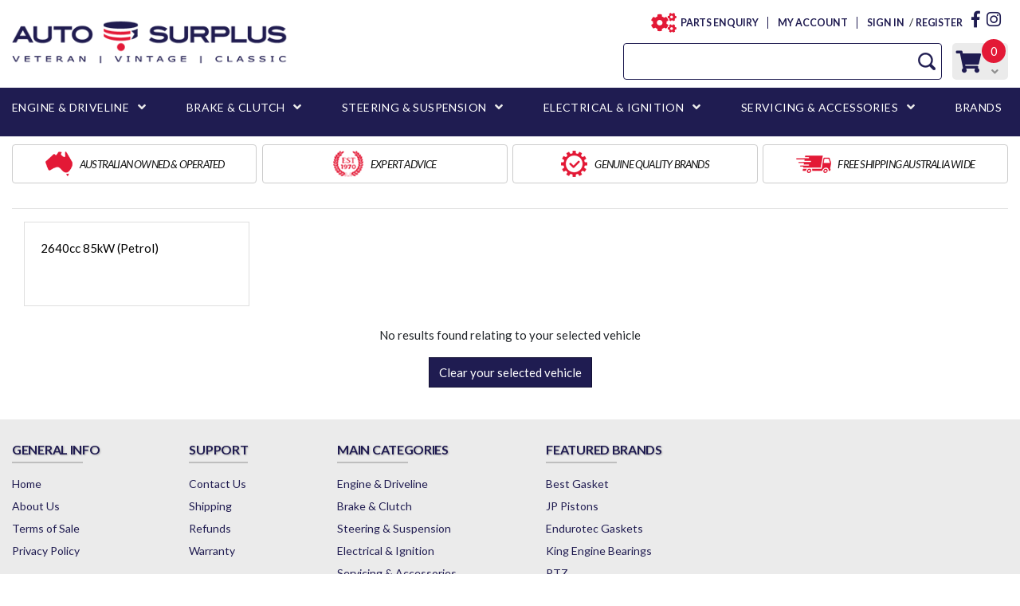

--- FILE ---
content_type: text/html; charset=utf-8
request_url: https://www.autosurplus.com.au/ebay-vehicles/holden/torana/lc-sedan-2.6/1971/rwd-petrol-2.6l-6cyl-85kw-gmh-161-red/
body_size: 16934
content:
<!DOCTYPE html>
<html lang="en">
<head itemscope itemtype="http://schema.org/WebSite">

	<meta http-equiv="Content-Type" content="text/html; charset=utf-8"/>
<meta name="keywords" content="Holden Torana LC Sedan 2.6 1971 RWD Petrol 2.6L 6cyl 85kW GMH 161 (Red)"/>
<meta name="description" content="RWD Petrol 2.6L 6cyl 85kW GMH 161 (Red) - Holden Torana LC Sedan 2.6 1971 RWD Petrol 2.6L 6cyl 85kW GMH 161 (Red)"/>
<meta name="viewport" content="width=device-width, initial-scale=1, shrink-to-fit=no">

<meta property="og:image" content="https://www.autosurplus.com.au/assets/website_logo.png"/>
<meta property="og:title" content="Holden Torana LC Sedan 2.6 1971 RWD Petrol 2.6L 6cyl 85kW GMH 161 (Red)"/>
<meta property="og:site_name" content="autosurplus"/>
<meta property="og:type" content="website"/>
<meta property="og:url" content="https://www.autosurplus.com.au/ebay-vehicles/holden/torana/lc-sedan-2.6/1971/rwd-petrol-2.6l-6cyl-85kw-gmh-161-red/"/>
<meta property="og:description" content="RWD Petrol 2.6L 6cyl 85kW GMH 161 (Red) - Holden Torana LC Sedan 2.6 1971 RWD Petrol 2.6L 6cyl 85kW GMH 161 (Red)"/>

<title itemprop='name'>Holden Torana LC Sedan 2.6 1971 RWD Petrol 2.6L 6cyl 85kW GMH 161 (Red)</title>
<link rel="canonical" href="https://www.autosurplus.com.au/ebay-vehicles/holden/torana/lc-sedan-2.6/1971/rwd-petrol-2.6l-6cyl-85kw-gmh-161-red/" itemprop="url"/>
<link rel="shortcut icon" href="/assets/favicon_logo.png?1770079532"/>
<!-- Neto Assets -->
<link rel="dns-prefetch preconnect" href="//cdn.neto.com.au">
<link rel="dns-prefetch" href="//use.fontawesome.com">
<link rel="dns-prefetch" href="//google-analytics.com">
<link rel="stylesheet" type="text/css" href="https://use.fontawesome.com/releases/v5.2.0/css/all.css" media="all"/>
<link rel="stylesheet" type="text/css" href="https://cdn.neto.com.au/assets/neto-cdn/jquery_ui/1.11.1/css/custom-theme/jquery-ui-1.8.18.custom.css" media="all"/>
<!--[if lte IE 8]>
	<script type="text/javascript" src="https://cdn.neto.com.au/assets/neto-cdn/html5shiv/3.7.0/html5shiv.js"></script>
	<script type="text/javascript" src="https://cdn.neto.com.au/assets/neto-cdn/respond.js/1.3.0/respond.min.js"></script>
<![endif]-->
<!-- Begin: Script 101 -->
<!-- Google Analytics -->
<script>
(function(i,s,o,g,r,a,m){i['GoogleAnalyticsObject']=r;i[r]=i[r]||function(){
(i[r].q=i[r].q||[]).push(arguments)},i[r].l=1*new Date();a=s.createElement(o),
m=s.getElementsByTagName(o)[0];a.async=1;a.src=g;m.parentNode.insertBefore(a,m)
})(window,document,'script','//www.google-analytics.com/analytics.js','ga');
ga('create', 'G-LF967KLF37', 'auto');
</script>
<!-- End Google Analytics -->
<!-- End: Script 101 -->
<!-- Begin: Script 102 -->

<!-- End: Script 102 -->
<!-- Begin: Script 103 -->
<script id="mcjs">window.mc4neto={ty:!1};!function(c,h,i,m,p){m=c.createElement(h),p=c.getElementsByTagName(h)[0],m.async=1,m.src=i,p.parentNode.insertBefore(m,p)}(document,"script","https://app.mailchimpforneto.com/script/www.autosurplus.com.au-54/mc4neto.js");</script>
<!-- End: Script 103 -->
<!-- Begin: Script 105 -->
<!-- Google Tag Manager -->
<script>(function(w,d,s,l,i){w[l]=w[l]||[];w[l].push({'gtm.start':
new Date().getTime(),event:'gtm.js'});var f=d.getElementsByTagName(s)[0],
j=d.createElement(s),dl=l!='dataLayer'?'&l='+l:'';j.async=true;j.src=
'https://www.googletagmanager.com/gtm.js?id='+i+dl;f.parentNode.insertBefore(j,f);
})(window,document,'script','dataLayer','GTM-MC95TTP');</script>
<!-- End Google Tag Manager -->
<!-- End: Script 105 -->
<!-- Begin: Script 106 -->
<!-- Google Tag Manager -->
<script>(function(w,d,s,l,i){w[l]=w[l]||[];w[l].push({'gtm.start':
new Date().getTime(),event:'gtm.js'});var f=d.getElementsByTagName(s)[0],
j=d.createElement(s),dl=l!='dataLayer'?'&l='+l:'';j.async=true;j.src=
'https://www.googletagmanager.com/gtm.js?id='+i+dl;f.parentNode.insertBefore(j,f);
})(window,document,'script','dataLayer','GTM-5X368PX');
</script>
<!-- End Google Tag Manager -->
<!-- End: Script 106 -->
<!-- Begin: Script 108 -->
<meta name="facebook-domain-verification" content="823zd2bupa5a9bml2ga5uivd6mt93k" />
<!-- Facebook Pixel Code -->
<script>
!function(f,b,e,v,n,t,s)
{if(f.fbq)return;n=f.fbq=function(){n.callMethod?
n.callMethod.apply(n,arguments):n.queue.push(arguments)};
if(!f._fbq)f._fbq=n;n.push=n;n.loaded=!0;n.version='2.0';
n.queue=[];t=b.createElement(e);t.async=!0;
t.src=v;s=b.getElementsByTagName(e)[0];
s.parentNode.insertBefore(t,s)}(window, document,'script',
'https://connect.facebook.net/en_US/fbevents.js');
fbq('init', '1996736550634231');
fbq('track', 'PageView');
</script>
<noscript><img height="1" width="1" style="display:none"
src="https://www.facebook.com/tr?id=1996736550634231&ev=PageView&noscript=1"
/></noscript>
<!-- End Facebook Pixel Code -->
<!-- End: Script 108 -->
<!-- Begin: Script 109 -->
<script type="application/javascript" async
src="https://static.klaviyo.com/onsite/js/klaviyo.js?company_id=VADT9w"></script>
<script src="https://static.klaviyoforneto.com/script.js" async></script>
<script type="text/html" id="k4n-data"><span nloader-content-id="ceRUXo2Nr3CLk8EQQYWCmK-fNBMYDh-TuUjCwqXqtpsU0kBTkNckngJV7FkCqsfDjPZyhZrGx4vkwEm32IQd-4" nloader-content="81MFC2KV6Jeu5atyRctgfy1QrHrfLVd_udPfVahZHLAwFLNwQ8U6YcaUtgAF8Nkw1gq8LG9EgW9uUn0rcTqkLw" nloader-data="Nnx7FvITyI7TnJCz8Rsasw"></span></script>
<script>
var k4n = {
        current_page:"content",
    };

</script>
<!-- End: Script 109 -->
<!-- Begin: Script 110 -->
<script async type="text/javascript" src="https://static.klaviyo.com/onsite/js/klaviyo.js?company_id=VADT9w"></script>
<!-- End: Script 110 -->
<!-- Begin: Script 111 -->
<!-- Global site tag (gtag.js) - Google Analytics -->
<script async src="https://www.googletagmanager.com/gtag/js?id=G-LF967KLF37"></script>
<script>
  window.dataLayer = window.dataLayer || [];
  function gtag(){dataLayer.push(arguments);}
  gtag('js', new Date());
    gtag('config', 'G-LF967KLF37', {
      send_page_view: false
    });
</script>
<!-- End: Script 111 -->
<!-- Begin: Script 112 -->
<script type="text/javascript" async src="https://optin.chd01.com/uploads/1947/acquisition/builder_3/script.js"></script>
<!-- End: Script 112 -->


		<script>
		const curconid = "233098";
	</script>
	<link rel="preload" href="/assets/themes/PartsFinder2025-Donohue/css/app.css?1770079532" as="style">
	<link rel="preload" href="/assets/themes/PartsFinder2025-Donohue/css/style.css?1770079532" as="style">
	<link class="theme-selector" rel="stylesheet" type="text/css" href="/assets/themes/PartsFinder2025-Donohue/css/app.css?1770079532" media="all"/>
	<link rel="stylesheet" type="text/css" href="/assets/themes/PartsFinder2025-Donohue/css/style.css?1770079532" media="all"/>
	<link rel="stylesheet"  href="/assets/themes/PartsFinder2025-Donohue/css/lightslider.css?1770079532"/>
	<link rel="stylesheet" href="https://use.fontawesome.com/releases/v5.5.0/css/all.css" integrity="sha384-B4dIYHKNBt8Bc12p+WXckhzcICo0wtJAoU8YZTY5qE0Id1GSseTk6S+L3BlXeVIU" crossorigin="anonymous">
	<link href="https://fonts.googleapis.com/css?family=Lato:300,300i,400,400i,700,700i&display=swap" rel="stylesheet">
<script src='https://www.google.com/recaptcha/api.js'></script>
<script src="https://cdn.jsdelivr.net/npm/vue@2"></script>
<meta name="google-site-verification" content="duOe0F7DIqtboe9AldioD1rIeseL8OziOXlFzhXB9Yc" />

<script>
	var tempbody = "default";
</script>
</head>

<body id="n_content" class="n_PartsFinder2025-Donohue">
	<span nloader-content-id="VxB7srxeqUfyuF2rMhGavSD9i-x26pXT13VZz_E81MkyKjVZ7gYesxICrIC28rV1ygkg1jec-eZPaAhskoFINA" nloader-content="[base64]" nloader-data="2bJpQwb32t8SJCrf4JL61A"></span><div class="header-main">
	<header>
		<div class="content">
			<div class="logo"><a href="https://www.autosurplus.com.au"><img src="/assets/website_logo.png" alt="Auto Surplus Logo"></a></div>

<!-- Top Menu // START -->
			<div class="top-social-link">
				<ul>
					<li><a href="https://www.facebook.com/autosurplus" target="_blank"><i class="fab fa-facebook-f"></i></a></li>
					<li><a href="https://www.instagram.com/auto_surplus" target="_blank"><i class="fab fa-instagram"></i></a></li>
				</ul>
			</div>

			<div class="quick-links-top">
				<ul>
					<li><a href="/form/contact-us"><span class="top-sm-img"><i class="fas fa-cogs"></i></span>PARTS ENQUIRY</a></li>
					<li><a href="https://www.autosurplus.com.au/_myacct"> <span nloader-content-id="ev31zIgRdd4xHCrlVTj2xVxQhVgWTj0RWJbpvfD_PgkJ4uypyd1sDF8uSObcF85AUMugsUS5P6cEXLfBbeyWBY" nloader-content="L6tQh3-mKXXj_Txj3w0SLqTPAYF_XX4dAjSqYNCBcFcwOokG0l7uk4WGE0pAQE888G2XfVedS0u27uIDd3DGzOrmuN1GlHsa9UnCBHAM25A" nloader-data="Fy7D8rpuaGm4TbN10KyrMNaTzRCpOwUooOLsmLDT0WM"></span>&nbsp;ACCOUNT</a></li>
					<span nloader-content-id="hW6EKMJKFCrLbaswe5jrNwyIPpbbQdWqRBrkIFL2pZg4aRuy77rwMz-AvD2G3RY79UGsf-03B6tEwCHzjdbuxA" nloader-content="[base64]" nloader-data="nLXeIDzbk3spOl-MpeCOHPm_qrNKJlY7WwW5DFFjRCc"></span></ul>
			</div>
<!-- Top Menu // END -->

			<div class="cart-bg">
			<div class="usr-cart-info">

					<a href="https://www.autosurplus.com.au/_mycart?tkn=cart&ts=1770091965911770" class="cart-item-counter" id="cartcontentsheader">


						<i class="fas fa-shopping-cart"></i>







						<span class="items-count"  rel="a2c_item_count">0</span>
						</a>
							<div class="wk_cartdropdown">
    	 					<a href="#" class="dropdown-toggle" data-toggle="dropdown">
    	 							<i class="fas fa-angle-down"></i>
    	 					</a>
							<ul class="dropdown-menu">
									<li class="box" id="neto-dropdown">
										<div class="body padding" id="cartcontents"></div>
										<div class="footer"></div>
									</li>
								</ul>
							</div><!-- end wk_cartdropdown -->
                   				</div><!-- end usr-cart-info -->


		</div><!-- end cart-bg -->

	<!-- Mobile Search // START -->
	<div class="search-main search-main-2">
		<form name="productsearch" method="get" action="/">
			<input type="hidden" name="rf" value="kw"/>
			<input type="text" class="search-field ajax_search" value="" name="kw" placeholder="mobile" required>
			<button type="submit" class="search-btn" aria-label="Search Site"> </button>
		</form>
	</div>
	<!-- Mobile Search // END -->
					<ul class="navigation-list list-inline visible-xs">
<li class="navitemactive"><a class="nToggleMenu navitemactive" data-target=".navbar-responsive-collapse"><span class="icon"><i class="fa fa-bars"></i></span><br>
Menu</a></li>
<li><a href="/?rf=kw&kw="><span class="icon"><i class="fa fa-car"></i></span><br>
Shop</a></li>
<li><a href="/_mycart"><span class="icon"><i class="fa fa-shopping-cart"></i></span><br>
Cart (<span rel="a2c_item_count">0</span>)</a></li>
<li><a href="/_myacct/"><span class="icon"><i class="fa fa-user"></i></span><br>
Account</a></li>
</ul>
	<!-- Desktop Search // START -->
	<div class="search-main">
		<form name="productsearch" method="get" action="/">
			<input type="hidden" name="rf" value="kw"/>
			<input type="text" class="search-field ajax_search" value="" name="kw" placeholder="" required>
			<button type="submit" class="search-btn" aria-label="Search Site"> </button>
		</form>
	</div>
	<!-- Desktop Search // END -->
		</div>	<!-- /end content -->
	</header>

	<nav>

	    <i class="fa fa-times cross-menu"></i>


	    		<div class="nav-header-top">


						   <a class="left-link-1"><i class="fa fa-user"></i> Hi Guest </a>


						   <a class="right-link-2" href="/_myacct/">Login | Register</a>

						   </div>

		<div class="content">
			<div class="nav-container">
					<ul class="menu mobile" role="navigation" aria-label="Category menu"><li class="nav-item dropdown ">
            <a href="/engine-driveline/" class="nav-link dropdown-toggle " role="button" data-toggle="dropdown" aria-expanded="false" >ENGINE & DRIVELINE</a>

            <i class="fa fa-angle-down"></i> <ul class="dropdown-menu">
                    <li>
            <a href="/engine-driveline/air-conditioning-heating/" class="nav-link">AIRCON & HEATING</a>
            <i class="fa fa-angle-right"></i> <ul class="dropdown-menu dropdown-menu-horizontal">
                    <li>
            <a href="/air-conditioning-heating/heater-parts/">Heater Parts</a>
        </li>
                </ul>
            </li><li>
            <a href="/engine-driveline/cooling-systems/" class="nav-link">COOLING SYSTEMS</a>
            <i class="fa fa-angle-right"></i> <ul class="dropdown-menu dropdown-menu-horizontal">
                    <li>
            <a href="/cooling-systems/clamps-hoses/">Clamps & Hoses</a>
        </li><li>
            <a href="/cooling-systems/fans/">Fans</a>
        </li><li>
            <a href="/cooling-systems/thermostats/">Thermostats</a>
        </li><li>
            <a href="/cooling-systems/water-pumps/">Water Pumps</a>
        </li><li>
            <a href="/cooling-systems/other/">Other</a>
        </li>
                </ul>
            </li><li>
            <a href="/engines-components/" class="nav-link">ENGINES & COMPONENTS</a>
            <i class="fa fa-angle-right"></i> <ul class="dropdown-menu dropdown-menu-horizontal">
                    <li>
            <a href="/engines-components/belts-pulleys-brackets/">Belts, Pulleys & Brackets</a>
        </li><li>
            <a href="/engine-driveline/engines-components/block-parts/">Block Parts</a>
        </li><li>
            <a href="/engine-driveline/engines-components/camshafts-lifters-parts/">Camshafts, Lifters & Parts</a>
        </li><li>
            <a href="/engine-driveline/engines-components/crankshafts-parts/">Crankshafts & Parts</a>
        </li><li>
            <a href="/engines-components/cylinder-heads-parts/">Cylinder Heads & Parts</a>
        </li><li>
            <a href="/engines-components/engine-bearings/">Engine Bearings</a>
        </li><li>
            <a href="/engines-components/motor-mounts/">Motor Mounts</a>
        </li><li>
            <a href="/engine-driveline/oil-systems/">Oil Systems</a>
        </li><li>
            <a href="/engines-components/pistons-rings-rods-parts/">Pistons, Rings, Rods & Parts</a>
        </li><li>
            <a href="/engines-components/rocker-arms-parts/">Rocker Arms & Parts</a>
        </li><li>
            <a href="/engines-components/timing-components/">Timing Components</a>
        </li><li>
            <a href="/engines-components/valve-covers/">Valve Covers</a>
        </li><li>
            <a href="/engines-components/valves-parts/">Valves & Parts</a>
        </li>
                </ul>
            </li><li>
            <a href="/fuel-delivery/" class="nav-link">FUEL DELIVERY</a>
            <i class="fa fa-angle-right"></i> <ul class="dropdown-menu dropdown-menu-horizontal">
                    <li>
            <a href="/fuel-delivery/carburetor-parts/">Carburetor Parts</a>
        </li><li>
            <a href="/fuel-delivery/fuel-pumps/">Fuel Pumps</a>
        </li>
                </ul>
            </li><li>
            <a href="/gaskets/" class="nav-link">GASKETS</a>
            <i class="fa fa-angle-right"></i> <ul class="dropdown-menu dropdown-menu-horizontal">
                    <li>
            <a href="/gaskets/exhaust-gaskets/">Exhaust Gaskets</a>
        </li><li>
            <a href="/gaskets/full-gasket-sets/">Full Gasket Sets</a>
        </li><li>
            <a href="/gaskets/head-gaskets/">Head Gaskets</a>
        </li><li>
            <a href="/gaskets/other/">Other</a>
        </li>
                </ul>
            </li><li>
            <a href="https://www.autosurplus.com.au/shafts-axles-wheels/" class="nav-link">SHAFTS, AXLES & WHEELS</a>
            <i class="fa fa-angle-right"></i> <ul class="dropdown-menu dropdown-menu-horizontal">
                    <li>
            <a href="/driveshafts/">Driveshafts</a>
        </li><li>
            <a href="/wheel-bearings/">Wheel Bearings</a>
        </li>
                </ul>
            </li>
                </ul>
            </li><li class="nav-item dropdown ">
            <a href="/brake-clutch/" class="nav-link dropdown-toggle " role="button" data-toggle="dropdown" aria-expanded="false" >BRAKE & CLUTCH</a>

            <i class="fa fa-angle-down"></i> <ul class="dropdown-menu">
                    <li>
            <a href="/brakes-brake-parts/" class="nav-link">BRAKES & BRAKE PARTS</a>
            <i class="fa fa-angle-right"></i> <ul class="dropdown-menu dropdown-menu-horizontal">
                    <li>
            <a href="/brakes-brake-parts/brake-pads/">Brake Pads</a>
        </li><li>
            <a href="/brakes/caliper-parts/">Caliper Parts</a>
        </li><li>
            <a href="/brakes/discs/">Discs</a>
        </li><li>
            <a href="/brakes/master-cylinders/">Master Cylinders</a>
        </li><li>
            <a href="/brakes/wheel-cylinders/">Wheel Cylinders</a>
        </li>
                </ul>
            </li><li>
            <a href="/brake-clutch/transmission/" class="nav-link">TRANSMISSION</a>
            <i class="fa fa-angle-right"></i> <ul class="dropdown-menu dropdown-menu-horizontal">
                    <li>
            <a href="/brake-clutch/transmission/clutch-parts-kits/clutch-kits/">Clutch Kits</a>
        </li><li>
            <a href="/brake-clutch/transmission/clutch-kits-clutch-hydraulics/">Clutch Hydraulics</a>
        </li><li>
            <a href="/gear-boxes-gear-box-parts/">Gear Boxes & Gear Box Parts</a>
        </li>
                </ul>
            </li>
                </ul>
            </li><li class="nav-item dropdown ">
            <a href="/steering-suspension/" class="nav-link dropdown-toggle " role="button" data-toggle="dropdown" aria-expanded="false" >STEERING & SUSPENSION</a>

            <i class="fa fa-angle-down"></i> <ul class="dropdown-menu">
                    <li>
            <a href="/suspension-steering/" class="nav-link">STEERING</a>
            <i class="fa fa-angle-right"></i> <ul class="dropdown-menu dropdown-menu-horizontal">
                    <li>
            <a href="/steering-suspension/pitman-idler-arms/">Pitman & Idler Arms</a>
        </li><li>
            <a href="/steering-suspension/steering-racks-gear-boxes/">Steering Racks, Gear Boxes</a>
        </li><li>
            <a href="/steering-suspension/tie-rod-ends/">Tie Rod Ends</a>
        </li><li>
            <a href="/steering-suspension/car-truck-wheel-bearings-hubs-seals/">Car & Truck Wheel Bearings, Hubs & Seals</a>
        </li><li>
            <a href="/steering-suspension/other/">Other</a>
        </li>
                </ul>
            </li><li>
            <a href="/suspension-steering/" class="nav-link">SUSPENSION</a>
            <i class="fa fa-angle-right"></i> <ul class="dropdown-menu dropdown-menu-horizontal">
                    <li>
            <a href="/suspension-steering/ball-joints/">Ball Joints</a>
        </li><li>
            <a href="/steering-suspension/caster-camber-kits/">Caster/Camber Kits</a>
        </li><li>
            <a href="/suspension-steering/">Control Arms</a>
        </li><li>
            <a href="/steering-suspension/shocks-struts/">Shocks, Struts</a>
        </li><li>
            <a href="/steering-suspension/sway-bars/">Sway Bars</a>
        </li><li>
            <a href="/steering-suspension/other/">Other</a>
        </li>
                </ul>
            </li>
                </ul>
            </li><li class="nav-item dropdown ">
            <a href="/electrical-Ignition" class="nav-link dropdown-toggle " role="button" data-toggle="dropdown" aria-expanded="false" >ELECTRICAL & IGNITION</a>

            <i class="fa fa-angle-down"></i> <ul class="dropdown-menu">
                    <li>
            <a href="/gauges/" class="nav-link">GAUGES</a>
            <i class="fa fa-angle-right"></i> <ul class="dropdown-menu dropdown-menu-horizontal">
                    <li>
            <a href="/gauges/fuel-gauges/">Fuel Gauges</a>
        </li><li>
            <a href="/gauges/oil-pressure-gauges/">Oil Pressure Gauges</a>
        </li><li>
            <a href="/gauges/speedometers/">Speedometers</a>
        </li><li>
            <a href="/gauges/tachometers/">Tachometers</a>
        </li><li>
            <a href="/gauges/temp-gauges/">Temp Gauges</a>
        </li><li>
            <a href="/gauges/vacuum-gauges/">Vacuum Gauges</a>
        </li><li>
            <a href="/gauges/volt-meters/">Volt Meters</a>
        </li><li>
            <a href="/gauges/other/">Other</a>
        </li>
                </ul>
            </li><li>
            <a href="/ignition-systems/" class="nav-link">IGNITION SYSTEMS</a>
            <i class="fa fa-angle-right"></i> <ul class="dropdown-menu dropdown-menu-horizontal">
                    <li>
            <a href="/ignition-systems/caps-rotors-contacts/">Caps, Rotors, Contacts</a>
        </li><li>
            <a href="/ignition-systems/coils-modules-pickups/">Coils, Modules, Pickups</a>
        </li><li>
            <a href="/ignition-systems/ignition-wires/">Ignition Wires</a>
        </li><li>
            <a href="/ignition-systems/spark-plugs-glow-plugs/">Spark Plugs & Glow Plugs</a>
        </li>
                </ul>
            </li><li>
            <a href="/lights-indicators/" class="nav-link">LIGHTS & INDICATORS</a>
            <i class="fa fa-angle-right"></i> <ul class="dropdown-menu dropdown-menu-horizontal">
                    <li>
            <a href="/lights-indicators/fog-exterior-lights/">Fog/Exterior Lights</a>
        </li><li>
            <a href="/lights-indicators/headlights/">Headlights</a>
        </li><li>
            <a href="/lights-indicators/interior-lights/">Interior Lights</a>
        </li><li>
            <a href="/lights-indicators/tail-lights/">Tail Lights</a>
        </li><li>
            <a href="/lights-indicators/turn-signals/">Turn Signals</a>
        </li>
                </ul>
            </li><li>
            <a href="/electrical-ignition/globes/" class="nav-link">GLOBES</a>
            </li>
                </ul>
            </li><li class="nav-item dropdown ">
            <a href="/servicing-accessories/" class="nav-link dropdown-toggle " role="button" data-toggle="dropdown" aria-expanded="false" >SERVICING & ACCESSORIES</a>

            <i class="fa fa-angle-down"></i> <ul class="dropdown-menu">
                    <li>
            <a href="/filters/" class="nav-link">FILTERS</a>
            <i class="fa fa-angle-right"></i> <ul class="dropdown-menu dropdown-menu-horizontal">
                    <li>
            <a href="/filters/air-filters/">Air Filters</a>
        </li><li>
            <a href="/filters/fuel-filters/">Fuel Filters</a>
        </li><li>
            <a href="/filters/oil-filters/">Oil Filters</a>
        </li><li>
            <a href="/filters/other/">Other</a>
        </li><li>
            <a href="/servicing-accessories/filters/cabin-filters/">Cabin Filters</a>
        </li>
                </ul>
            </li><li>
            <a href="/wheels-tyres/" class="nav-link">WHEELS</a>
            <i class="fa fa-angle-right"></i> <ul class="dropdown-menu dropdown-menu-horizontal">
                    <li>
            <a href="/wheels-tyres/wheel-hubs-bearings/">Wheel Hubs & Bearings</a>
        </li><li>
            <a href="/wheels-tyres/other/">Other</a>
        </li>
                </ul>
            </li><li>
            <a href="/interior/" class="nav-link">INTERIOR</a>
            <i class="fa fa-angle-right"></i> <ul class="dropdown-menu dropdown-menu-horizontal">
                    <li>
            <a href="/interior/mirrors/">Mirrors</a>
        </li><li>
            <a href="/interior/pedals/">Pedals</a>
        </li><li>
            <a href="/interior/shift-knobs-boots/">Shift Knobs, Boots</a>
        </li><li>
            <a href="/interior/steering-wheels-horns/">Steering Wheels & Horns</a>
        </li><li>
            <a href="/interior/switches-controls/">Switches & Controls</a>
        </li>
                </ul>
            </li><li>
            <a href="/exterior/" class="nav-link">EXTERIOR</a>
            <i class="fa fa-angle-right"></i> <ul class="dropdown-menu dropdown-menu-horizontal">
                    <li>
            <a href="/exterior/mirrors/">Mirrors</a>
        </li><li>
            <a href="/exterior/windshield-wipers/">Windshield Wipers</a>
        </li>
                </ul>
            </li><li>
            <a href="/oils-fluids-additives/" class="nav-link">OILS, FLUIDS & ADDITIVES</a>
            <i class="fa fa-angle-right"></i> <ul class="dropdown-menu dropdown-menu-horizontal">
                    <li>
            <a href="/oils-fluids-additives/engine-oil/">Engine Oil</a>
        </li><li>
            <a href="/oils-fluids-additives/coolant/">Coolant</a>
        </li><li>
            <a href="/oils-fluids-additives/gear-oil/">Transmission & Gear Oil</a>
        </li>
                </ul>
            </li><li>
            <a href="/servicing-accessories/gasket-makers-removers-sealers/" class="nav-link">GASKET MAKERS/REMOVERS/SEALERS</a>
            </li>
                </ul>
            </li><li class="nav-item ">
            <a href="/brands" class="nav-link " >BRANDS</a>

            </li></ul>
				</div>	<!-- /end mobile-menu -->
			</div>	<!-- /end nav-container -->


		</div>	<!-- /end content -->


	</nav>

	
	<div id="partfinder" class="partfinder-section mvp_home_other hidden-xs header-main partfinder-pop">
		<div class="mvp_part-finder content">
			<div class="resultActive" v-if="this.resultactive">
				<resultmygarage :dahcurusr="this.dahcurusr" :dahcurusrgrg="this.dahcurusrgrg" />
			</div>
			<div class="notactive" v-else>
				<defaultmygarage :dahcurusr="this.dahcurusr" />
			</div>
		</div>
	</div>
	<div class="dah_newpartfinder part-finder">	
		
	</div>

</div><!--header-main end-->

<div class="overlay">
	<div class="overlay-2">
	</div><!-- end overlay-2 -->


			<div class="parts-finder-detail">
	<h2>PARTS FINDER</h2>
	<h4>Select your vehicle to refine<br>
parts and accessories</h4>
<img class="cross-2" src="/assets/themes/PartsFinder2025-Donohue//images/cross-2.png?1770079532">
<div class="dropdown-forms">

                
                </div>
                </div>

</div><!-- end dropdown-forms -->

</div><!-- end parts-finder-detail -->
</div><!-- end overlay -->
<section class="features-main">
		<div class="content">
			<div class="feature-box">
				<div class="feature-img">
					<img src="/assets/themes/PartsFinder2025-Donohue//images/feature-img-01.png?1770079532" alt="Australia Map">
				</div>
				<div class="feature-content">
					<h4>AUSTRALIAN OWNED &amp; OPERATED </h4>
				</div>
			</div>	<!-- /end feature-box -->
			<div class="feature-box">
				<div class="feature-img">
					<img src="/assets/themes/PartsFinder2025-Donohue//images/feature-img-02.png?1770079532" alt="EST 1970">
				</div>
				<div class="feature-content">
					<h4>EXPERT ADVICE</h4>
				</div>
			</div>	<!-- /end feature-box -->
			<div class="feature-box">
				<div class="feature-img">
					<img src="/assets/themes/PartsFinder2025-Donohue//images/feature-img-03.png?1770079532" alt="Genuine Quality">
				</div>
				<div class="feature-content">
					<h4>GENUINE QUALITY BRANDS</h4>
				</div>
			</div>	<!-- /end feature-box -->
			<div class="feature-box">
				<div class="feature-img">
					<img src="/assets/themes/PartsFinder2025-Donohue//images/feature-img-04.png?1770079532" alt="Free Shipping Australia Wide">
				</div>
				<div class="feature-content">
					<h4>FREE SHIPPING AUSTRALIA WIDE</h4>
				</div>
			</div>	<!-- /end feature-box -->
		</div>	<!-- /end content -->
	</section>	<!-- /end features-main --><!-- <nav aria-label="breadcrumb" itemscope itemtype="http://schema.org/BreadcrumbList">
		<ol class="breadcrumb" itemscope itemtype="http://schema.org/BreadcrumbList">
			<li class="breadcrumb-item" itemprop="itemListElement" itemscope itemtype="http://schema.org/ListItem">
				<a href="https://www.autosurplus.com.au" itemprop="item"><span itemprop="name">Home</span></a>
			</li><li class="breadcrumb-item" itemprop="itemListElement" itemscope itemtype="http://schema.org/ListItem">
			<a href="/ebay-vehicles/holden/" itemprop="item"><span itemprop="name">Holden</span></a>
		</li><li class="breadcrumb-item" itemprop="itemListElement" itemscope itemtype="http://schema.org/ListItem">
			<a href="/ebay-vehicles/holden/torana/" itemprop="item"><span itemprop="name">Torana</span></a>
		</li><li class="breadcrumb-item" itemprop="itemListElement" itemscope itemtype="http://schema.org/ListItem">
			<a href="/ebay-vehicles/holden/torana/lc-sedan-2.6/" itemprop="item"><span itemprop="name">LC Sedan 2.6</span></a>
		</li><li class="breadcrumb-item" itemprop="itemListElement" itemscope itemtype="http://schema.org/ListItem">
			<a href="/ebay-vehicles/holden/torana/lc-sedan-2.6/1971/" itemprop="item"><span itemprop="name">1971</span></a>
		</li><li class="breadcrumb-item" itemprop="itemListElement" itemscope itemtype="http://schema.org/ListItem">
			<a href="/ebay-vehicles/holden/torana/lc-sedan-2.6/1971/rwd-petrol-2.6l-6cyl-85kw-gmh-161-red/" itemprop="item"><span itemprop="name">RWD Petrol 2.6L 6cyl 85kW GMH 161 (Red)</span></a>
		</li></ol>
		</nav> -->
<div class="content content-inner custominnerpage">
	<div class="wk_inner-container">
<!--<h1 class="display-4">
	RWD Petrol 2.6L 6cyl 85kW GMH 161 (Red)
</h1>-->
<p class="text-muted">
	</p>


<section class="n-responsive-content" aria-label="Short description">
		
		
		
	</section>
	<section class="n-responsive-content" aria-label="Description">
		
			
			
			
		</section>
<hr aria-hidden="true"/>
		<section class="row mx-0" aria-label="Products"><article class="col-sm-6 col-md-4 col-lg-3 mb-4" itemtype="http://schema.org/Article" role="article" aria-label="2640cc 85kW (Petrol)">
	<div class="card card-body">
		<span itemprop="publisher" itemscope itemtype="https://schema.org/Organization">
			<meta itemprop="url" content="https://www.autosurplus.com.au"/>
			<meta itemprop="name" content="Auto Surplus"/>
			<span itemprop="logo" itemscope itemtype="https://schema.org/ImageObject"><meta itemprop="url" content="https://www.autosurplus.com.au/assets/website_logo.png"></span>
		</span>
		<h4 itemprop="headline" content="2640cc 85kW (Petrol)"><a href="https://www.autosurplus.com.au/ebay-vehicles/holden/torana/lc-sedan-2.6/1971/rwd-petrol-2.6l-6cyl-85kw-gmh-161-red/2640cc-85kw-petrol/" itemprop="url">2640cc 85kW (Petrol)</a></h4>
		<p class="text-muted">
			</p>
		<p class="clearfix" itemprop="description"></p>
		</div>
</article></section>
		
<div class="text-center">
			<p>No results found relating to your selected vehicle</p>
			<button type="button" class="btn btn-primary btn-clear" data-url="https://www.autosurplus.com.au/ebay-vehicles/holden/torana/lc-sedan-2.6/1971/rwd-petrol-2.6l-6cyl-85kw-gmh-161-red/">Clear your selected vehicle</button>
		</div>
</div>
</div></div><footer>
		<div class="footer-top">
			<div class="content">
			<div class="sect-links">
								<h4>GENERAL INFO</h4>
								<ul>
									<li><a href="/">Home</a></li><li><a href="/about-us/">About Us</a></li><li><a href="/website-terms-of-use/">Terms of Sale</a></li><li><a href="/privacy-policy/">Privacy Policy</a></li>
								</ul>
							</div><div class="sect-links">
								<h4>SUPPORT</h4>
								<ul>
									<li><a href="/form/contact-us/">Contact Us</a></li><li><a href="/shipping/">Shipping</a></li><li><a href="/returns-policy/">Refunds</a></li><li><a href="/warranty/">Warranty</a></li>
								</ul>
							</div><div class="sect-links">
								<h4>MAIN CATEGORIES</h4>
								<ul>
									<li><a href="/engines-components/">Engine & Driveline</a></li><li><a href="/brakes-brake-parts/">Brake & Clutch</a></li><li><a href="/suspension-steering/">Steering & Suspension</a></li><li><a href="/ignition-systems/">Electrical & Ignition</a></li><li><a href="/servicing-accessories/">Servicing & Accessories</a></li>
								</ul>
							</div><div class="sect-links">
								<h4>FEATURED BRANDS</h4>
								<ul>
									<li><a href="https://www.autosurplus.com.au/brand/best-gasket/">Best Gasket</a></li><li><a href="https://www.autosurplus.com.au/brand/jp-pistons/">JP Pistons</a></li><li><a href="https://www.autosurplus.com.au/brand/endurotec/">Endurotec Gaskets</a></li><li><a href="https://www.autosurplus.com.au/brand/king-engine-bearings/">King Engine Bearings</a></li><li><a href="https://www.autosurplus.com.au/brand/ptz/">PTZ</a></li>
								</ul>
							</div>

				<div class="sect-links sect-links-large">

<div class="footer-social-links">
<div class="footer-icon"><i class="far fa-envelope"></i></div>
<div class="footer-inner-content"><a href="mailto:sales@autosurplus.com.au">sales@autosurplus.com.au</a></div>
</div>

<div class="footer-social-links">
<div class="footer-icon"><i class="fas fa-phone"></i></div>
<div class="footer-inner-content">
<h5><a href="tel:0398733566">03 9873 3566</a></h5>
</div>
</div>

<div class="footer-social-links">
<div class="social-wrap">
<div class="footer-icon"><i class="fab fa-facebook-f"></i></div>
<div class="footer-inner-content">
<h5><a href="https://www.facebook.com/autosurplus" target="_blank">facebook</a></h5>
</div>
</div>
<div class="social-wrap">
<div class="footer-icon"><i class="fab fa-instagram"></i></div>
<div class="footer-inner-content">
<h5><a href="https://www.instagram.com/auto_surplus" target="_blank">Instagram</a></h5>
</div>
</div>
</div>
<a href="https://www.autosurplus.com.au">
<img alt="Auto Surplus Logo" class="est-img" src="/assets/website_logo.png"/></div>

			</div>	<!-- /end content -->
		</div>	<!-- /end footer-top -->
		<div class="footer-bottom">
			<div class="content">
				<div class="copyrights"><span>&copy; <script>document.write(new Date().getFullYear())</script> Auto Surplus, All Rights Reserved.</span></div>
<div class="payment-info">
<li><img src="https://www.autosurplus.com.au/assets/themes/autosurplus/images/payment-visa.png" alt="Visa" /></li>
<li><img src="https://www.autosurplus.com.au/assets/themes/autosurplus/images/payment-mc.png" alt="Mastercard" /></li>
<li><img src="https://www.autosurplus.com.au/assets/themes/autosurplus/images/payment-amex.png" alt="American Express" /></li>
<li><img src="https://www.autosurplus.com.au/assets/themes/autosurplus/images/payment-deposit.png" alt="Direct Deposit" /></li>
<li><img src="https://www.autosurplus.com.au/assets/themes/autosurplus/images/payment-paypal.png" alt="Paypal" /></li>
<li><img src="https://www.autosurplus.com.au/assets/themes/autosurplus/images/payment-afterpay.png" alt="Afterpay" /></li>
<li><img src="https://www.autosurplus.com.au/assets/themes/autosurplus/images/payment-zip.png" alt="Zip" /></li>
</div>

				</div>


			</div>	<!-- /end content -->
		</div>	<!-- /end footer-bottom -->
	</footer>

	<div class="copy-company">
		<div class="content">
			<p><a href="https://www.swiftproductions.com.au/ecommerce-website-design" target="_blank" title="eCommerce Website Design Sydney - Neto, Shopify, Woocommerce and Bigcommerce Website Design"><strong>eCommerce Website Design</strong> by Swift Productions</a></p>
		</div><!-- end content -->
	</div><!-- end copy-company -->


<div class="modal fade" tabindex="-1" id="termsModal">
	<div class="modal-dialog modal-lg" role="document">
		<div class="modal-content">
			<div class="modal-header">
				<h4 class="modal-title">Terms & Conditions</h4>
				<button type="button" class="close" data-dismiss="modal" aria-label="Close"><span aria-hidden="true">×</span></button>
			</div>
			<div class="modal-body"><p>
	Welcome to our website. If you continue to browse and use this website, you are agreeing to comply with and be bound by the following terms and conditions of use, which together with our privacy policy govern Auto Surplus’s relationship with you in relation to this website. If you disagree with any part of these terms and conditions, please do not use our website.</p>
<p>
	The term ‘Auto Surplus’ or ‘us’ or ‘we’ refers to the owner of the website whose registered office is Unit 18, 114 Merrindale Drive, Croydon South VIC 3136. Our ABN is  66 337 496 692. The term ‘you’ refers to the user or viewer of our website.</p>
<p>
	The use of this website is subject to the following terms of use:</p>
<ul>
	<li>
		The content of the pages of this website is for your general information and use only. It is subject to change without notice.</li>
	<li>
		Neither we nor any third parties provide any warranty or guarantee as to the accuracy, timeliness, performance, completeness or suitability of the information and materials found or offered on this website for any particular purpose. You acknowledge that such information and materials may contain inaccuracies or errors and we expressly exclude liability for any such inaccuracies or errors to the fullest extent permitted by law.</li>
	<li>
		Your use of any information or materials on this website is entirely at your own risk, for which we shall not be liable. It shall be your own responsibility to ensure that any products, services or information available through this website meet your specific requirements.</li>
	<li>
		This website contains material which is owned by or licensed to us. This material includes, but is not limited to, the design, layout, look, appearance and graphics. Reproduction is prohibited other than in accordance with the copyright notice, which forms part of these terms and conditions.</li>
	<li>
		All trademarks reproduced in this website, which are not the property of, or licensed to the operator, are acknowledged on the website.</li>
	<li>
		Unauthorised use of this website may give rise to a claim for damages and/or be a criminal offence.</li>
	<li>
		From time to time, this website may also include links to other websites. These links are provided for your convenience to provide further information. They do not signify that we endorse the website(s). We have no responsibility for the content of the linked website(s).</li>
	<li>
		Your use of this website and any dispute arising out of such use of the website is subject to the laws of Australia.</li>
</ul></div>
			<div class="modal-footer"><button type="button" class="btn btn-default" data-dismiss="modal">Close</button></div>
		</div>
	</div>
</div>
<div class="modal fade" tabindex="-1" id="privacyModal">
	<div class="modal-dialog modal-lg" role="document">
		<div class="modal-content">
			<div class="modal-header">
				<h4 class="modal-title">Privacy Policy</h4>
				<button type="button" class="close" data-dismiss="modal" aria-label="Close"><span aria-hidden="true">×</span></button>
			</div>
			<div class="modal-body"><h1 class="page-header"><strong>PRIVACY POLICY</strong></h1>

<p>This privacy policy sets out how we&nbsp;uses and protects any information that you give us&nbsp;when you use this website.<br />
<br />
We are&nbsp;committed to ensuring that your privacy is protected. Should we ask you to provide certain information by which you can be identified when using this website, then you can be assured that it will only be used in accordance with this privacy statement.<br />
<br />
<span style="line-height: 1.6em;">We may change this policy from time to time by updating this page. You should check this page from time to time to ensure that you are happy with any changes.</span></p>

<p><strong>What we collect</strong></p>

<p>We may collect the following information:</p>

<ul>
	<li>name</li>
	<li>contact information including email address</li>
	<li>demographic information such as postcode, preferences and interests</li>
	<li>other information relevant to customer surveys and/or offers</li>
</ul>

<p><strong>What we do with the information we gather</strong></p>

<p>We require this information to understand your needs and provide you with a better service, and in particular for the following reasons:</p>

<ul>
	<li>Internal record keeping.</li>
	<li>We may use the information to improve our products and services.</li>
	<li>We may periodically send promotional emails about new products, special offers or other information which we think you may find interesting using the email address which you have provided.</li>
	<li>From time to time, we may also use your information to contact you for market research purposes. We may contact you by email, phone, fax or mail. We may use the information to customise the website according to your interests.</li>
</ul>

<p><strong>Security</strong></p>

<p>We are committed to ensuring that your information is secure. In order to prevent unauthorised access or disclosure, we have put in place suitable physical, electronic and managerial procedures to safeguard and secure the information we collect online.</p>

<p><strong>How we use cookies</strong></p>

<p>A cookie is a small file which asks permission to be placed on your computer's hard drive. Once you agree, the file is added and the cookie helps analyse web traffic or lets you know when you visit a particular site. Cookies allow web applications to respond to you as an individual. The web application can tailor its operations to your needs, likes and dislikes by gathering and remembering information about your preferences.</p>

<p>We use traffic log cookies to identify which pages are being used. This helps us analyse data about webpage traffic and improve our website in order to tailor it to customer needs. We only use this information for statistical analysis purposes and then the data is removed from the system.<br />
Overall, cookies help us provide you with a better website by enabling us to monitor which pages you find useful and which you do not. A cookie in no way gives us access to your computer or any information about you, other than the data you choose to share with us.<br />
You can choose to accept or decline cookies. Most web browsers automatically accept cookies, but you can usually modify your browser setting to decline cookies if you prefer. This may prevent you from taking full advantage of the website.</p>

<p><strong>Links to other websites</strong></p>

<p>Our website may contain links to other websites of interest. However, once you have used these links to leave our site, you should note that we do not have any control over that other website. Therefore, we cannot be responsible for the protection and privacy of any information which you provide whilst visiting such sites and such sites are not governed by this privacy statement. You should exercise caution and look at the privacy statement applicable to the website in question.</p>

<p><strong>Controlling your personal information</strong></p>

<p>You may choose to restrict the collection or use of your personal information in the following ways:</p>

<ul>
	<li>whenever you are asked to fill in a form on the website, look for the box that you can click to indicate that you do not want the information to be used by anybody for direct marketing purposes</li>
	<li>if you have previously agreed to us using your personal information for direct marketing purposes, you may change your mind at any time by writing to or emailing us.</li>
</ul>

<p>We will not sell, distribute or lease your personal information to third parties unless we have your permission or are required by law to do so. We may use your personal information to send you promotional information about third parties which we think you may find interesting if you tell us that you wish this to happen.<br />
<br />
If you believe that any information we are holding on you is incorrect or incomplete, please write to or email us as soon as possible at the above address. We will promptly correct any information found to be incorrect.</p>
</div>
			<div class="modal-footer"><button type="button" class="btn btn-default" data-dismiss="modal">Close</button></div>
		</div>
	</div>
</div>
<div class="modal fade" tabindex="-1" id="enquire_now">
	<div class="modal-dialog modal-dialog-centered" role="document">
        <div class="modal-content">
            <div class="modal-body">
				<p class="modalclose" data-dismiss="modal" value="CLOSE"><i class="far fa-times-circle"></i></p>
				<form id="_backinstock"   method="post">
					<input name="inp-submit" type="hidden" value="y" />
					<h3>RWD Petrol 2.6L 6cyl 85kW GMH 161 (Red)</h3>
					<h4>Get notified when back in stock</h4>

					<div class="form-group"><label for="inp-first_name">First Name </label>

					<input class="form-control" id="inp-first_name" name="inp-first_name" required="" size="40" type="text" value="" /> <input class="hidden" name="inp-title" type="text" value="" /></div>
					<div class="form-group"><label>Email Address </label>
					<input id="_email" class="form-control" name="inp-email" required="" size="40" type="email" value="" />
					<input name="inp-product_name" type="hidden" value="RWD Petrol 2.6L 6cyl 85kW GMH 161 (Red)" />
					<input name="inp-product_sku" type="hidden" value="" />
					<input name="inp-product_url" type="hidden" value="https://www.autosurplus.com.au/ebay-vehicles/holden/torana/lc-sedan-2.6/1971/rwd-petrol-2.6l-6cyl-85kw-gmh-161-red/" />

					</div>

					<div class="form-group msg-box"><label>Message</label><textarea class="form-control col-xs-12 col-md-12" name="inp-msg" rows="5"></textarea></div>
					<div class="form-group">
					<div class="clear">&nbsp;</div>
					<input name="state" type="hidden" value="email_sent" />
					<div class="form-group">
						<input class="btn btn-lg btn-default form_btn" type="submit" onclick="send_form(event)" value="Send Email" />
					</div>
					</div>
					</form>
					<script>
						function send_form(e){
							e.preventDefault()
							var form = $('#_backinstock')
							url = "https://www.autosurplus.com.au/form/enquire-now-with-klaviyo/"
							data = form.serialize()
							$.ajax({
								type: "POST",
								url: url,
								data: form.serialize()
							}).done(function(data){

								$.ajax({
									type: 'POST',
									url: 'https://a.klaviyo.com/client/back-in-stock-subscriptions?company_id=' + window.__klKey,
									headers: {
										"Content-Type": "application/json",
										accept: "application/json",
										revision: '2024-10-15'
									},
									data: JSON.stringify({
										"data": {
											"type": "back-in-stock-subscription",
											"attributes": {
												"profile": {
													"data": {
														"type": "profile",
														"attributes": {
															"email": $('#_email').val(),
														}
													}
												},
												"channels": ["EMAIL"]
											},
											"relationships": {
												"variant": {
													"data": {
														"type": "catalog-variant",
														"id": "$custom:::$default:::"
													}
												}
											}
										}
									})
								}).fail(function(){
									$.nPopupBox('<div class="modal-body">Something went wrong trying setting up your notification. Please try again later.</div>', {duration: 2500});

								}).done(function(){
									$.nPopupBox('<div class="modal-body">Thank you! You will be notified when this item comes back in stock.</div>', {duration: 2500});
									$('#_backinstock')[0].reset()
									$('.modalclose').click()
								});
							})
						}
					</script>
			</div>
		</div>
	</div>
</div>


<!-- Required Neto Scripts - DO NOT REMOVE -->
<script type="text/javascript" src="https://cdn.neto.com.au/assets/neto-cdn/skeletal/4.0.0/vendor.js"></script>
<script type="text/javascript" src="https://cdn.neto.com.au/assets/neto-cdn/jquery_ui/1.11.1/js/jquery-ui-1.8.18.custom.min.js"></script>
<script type="text/javascript" src="//assets.netostatic.com/ecommerce/6.356.0/assets/js/common/webstore/main.js"></script>
<script type="text/javascript" src="/assets/themes/PartsFinder2025-Donohue/js/custom.js?1770079532"></script>


		<script>
			(function( NETO, $, undefined ) {
				NETO.systemConfigs = {"isLegacyCartActive":"1","currencySymbol":"$","siteEnvironment":"production","defaultCart":"legacy","asyncAddToCartInit":"1","dateFormat":"dd/mm/yy","isCartRequestQueueActive":0,"measurePerformance":0,"isMccCartActive":"0","siteId":"N051861","isMccCheckoutFeatureActive":0};
			}( window.NETO = window.NETO || {}, jQuery ));
		</script>
		<script>
        $(document).ready(function(){
            $('.mobile-pf-wrapper').click(function(){
                $(this).find('.fa').toggleClass("fa-angle-down fa-angle-up")
            });

            $.compatListInit({});
            $(".compatibility_list").change(function() {
                $.buildCompatList($(this));
            });
        })
    </script>
<!-- Begin: Script 94 -->
<script type="text/javascript" async src="https://cdn.jsdelivr.net/gh/perceptiv-digital/Public@1.0/instagram-widget.js"></script>
<!-- End: Script 94 -->
<!-- Begin: Script 101 -->
<!-- Start Google E-commerce Tracking -->
<script>
ga('send', 'pageview');</script>
<!-- End Google E-commerce Tracking -->

<!-- End: Script 101 -->
<!-- Begin: Script 104 -->
<script>
    !function(f,b,e,v,n,t,s){if(f.fbq)return;n=f.fbq=function(){n.callMethod?
    n.callMethod.apply(n,arguments):n.queue.push(arguments)};if(!f._fbq)f._fbq=n;
    n.push=n;n.loaded=!0;n.version=';2.0';n.queue=[];t=b.createElement(e);t.async=!0;
    t.src=v;s=b.getElementsByTagName(e)[0];s.parentNode.insertBefore(t,s)}(window,
    document,'script','//connect.facebook.net/en_US/fbevents.js ');
    fbq('init', '1996736550634231', {}, {'agent':'plneto'});
    fbq('track', 'PageView');
    </script>
<noscript>
        <img height="1" width="1" style="display:none" src="https://www.facebook.com/tr?id=1996736550634231&ev=PageView&noscript=1" />
</noscript>
<script>
    var fbP = {
        productSetup: function(product) {
        return {
            'content_name': product.name,
            'content_category': product.category_fullname ? product.category_fullname : '',
            'content_type': 'product',
            'value': parseFloat(product.price) * parseInt(product.baseqty),
            'currency': 'AUD',
            'contents': [{
                'id': product.SKU ? product.SKU : product.parent_sku,
                'quantity': parseInt(product.baseqty),
                'item_price': parseFloat(product.price)
            }]
        }
    },
        addToCart: function(){
            var nProduct = $.getLastItemAdded();
            var fbProduct = fbP.productSetup(nProduct);
            fbq('track', 'AddToCart', fbProduct);
        },
        addMultiToCart: function(){
            var nProducts = $.getLastItemsAdded();
            for (var i = 0; i < nProducts.length; i++) {
                var fbProduct = fbP.productSetup(nProducts[i]);
                fbq('track', 'AddToCart', fbProduct);
            }
        },
        init: function(){
            nAddItemCallbacks.push(fbP.addToCart);
            nAddMultiItemsCallbacks.push(fbP.addMultiToCart);
        }
    }
    if (typeof $.getLastItemAdded !== "undefined") {
        fbP.init();
    }
</script>
<!-- End: Script 104 -->
<!-- Begin: Script 105 -->
<!-- Google Tag Manager (noscript) -->
<noscript><iframe src="https://www.googletagmanager.com/ns.html?id=GTM-MC95TTP"
height="0" width="0" style="display:none;visibility:hidden"></iframe></noscript>
<!-- End Google Tag Manager (noscript) -->
<!-- End: Script 105 -->
<!-- Begin: Script 106 -->
<script>
    window.dataLayer = window.dataLayer || []
    dataLayer.push({
        'event': 'CustomPageView',
        'customPagePath': '',
        'userGroup':'1'
    });
</script>

<!-- Google Tag Manager (noscript) -->
<noscript><iframe src="https://www.googletagmanager.com/ns.html?id=GTM-5X368PX"
height="0" width="0" style="display:none;visibility:hidden"></iframe></noscript>
<!-- End Google Tag Manager (noscript) -->

<script>
$(document).ready(function() {
  var ecom = {
      productSetup: function(product) {
          return {
              'name': product.name,
              'id': product.SKU ? product.SKU : product.parent_sku,
              'category': product.category_fullname ? product.category_fullname : '',
              'quantity': product.baseqty,
              'item_price': product.price
          }
      },
      addToCart: function(){
          var nProduct = $.getLastItemAdded();
          var product = ecom.productSetup(nProduct);
          dataLayer.push({
            'Add Product Name': product.name,
            'Add Product id': product.id,
            'Add Product Category': product.category,
            'Add Product Quantity': product.quantity,
            'Add Product Unit Price': product.item_price,
            'event': 'addToCart'
          });
      },
      addMultiToCart: function(){
          var nProducts = $.getLastItemsAdded();
          for (var i = 0; i < nProducts.length; i++) {
              var product = ecom.productSetup(nProducts[i]);
              dataLayer.push({
                'Add Product Name': product.name,
                'Add Product id': product.id,
                'Add Product Category': product.category,
                'Add Product Quantity': product.quantity,
                'Add Product Unit Price': product.item_price,
                'event': 'addToCart'
              });
          }
      },
      removeFromCart: function(){
        var nProduct = $.getLastItemRemoved();
        var product = ecom.productSetup(nProduct);
        dataLayer.push({
          'Remove Product Name': product.name,
          'Remove Product id': product.id,
          'Remove Product Category': product.category,
          'Remove Product Quantity': product.quantity,
          'Remove Product Unit Price': product.item_price,
          'event': 'removeFromCart'
        });
      },
      init: function(){
          nAddItemCallbacks.push(ecom.addToCart);
          nAddMultiItemsCallbacks.push(ecom.addMultiToCart);
          nRemoveItemCallbacks.push(ecom.removeFromCart);
      }
  }
  if (typeof $.getLastItemAdded !== "undefined") {
      ecom.init();
  }
})
</script>

<span class="ga-pagetype" data-ga-pagetype="content"></span>
<!-- End: Script 106 -->
<!-- Begin: Script 107 -->
<script type="text/javascript" src="https://static.zipmoney.com.au/lib/js/zm-widget-js/dist/zip-widget.min.js" ></script>
<div data-zm-merchant="b94c39ed-cc83-47c9-946b-bfd454df9b6b" data-env="production" data-require-checkout="false" ></div>
<!-- End: Script 107 -->
<!-- Begin: Script 108 -->
<script>
    !function(f,b,e,v,n,t,s){if(f.fbq)return;n=f.fbq=function(){n.callMethod?
    n.callMethod.apply(n,arguments):n.queue.push(arguments)};if(!f._fbq)f._fbq=n;
    n.push=n;n.loaded=!0;n.version=';2.0';n.queue=[];t=b.createElement(e);t.async=!0;
    t.src=v;s=b.getElementsByTagName(e)[0];s.parentNode.insertBefore(t,s)}(window,
    document,'script','//connect.facebook.net/en_US/fbevents.js ');
    fbq('init', '1996736550634231', {}, {'agent':'plneto'});
    fbq('track', 'PageView');
    </script>
<noscript>
        <img height="1" width="1" style="display:none" src="https://www.facebook.com/tr?id=1996736550634231&ev=PageView&noscript=1" />
</noscript>
<script>
    var fbP = {
        productSetup: function(product) {
        return {
            'content_name': product.name,
            'content_category': product.category_fullname ? product.category_fullname : '',
            'content_type': 'product',
            'value': parseFloat(product.price) * parseInt(product.baseqty),
            'currency': 'AUD',
            'contents': [{
                'id': product.SKU ? product.SKU : product.parent_sku,
                'quantity': parseInt(product.baseqty),
                'item_price': parseFloat(product.price)
            }]
        }
    },
        addToCart: function(){
            var nProduct = $.getLastItemAdded();
            var fbProduct = fbP.productSetup(nProduct);
            fbq('track', 'AddToCart', fbProduct);
        },
        addMultiToCart: function(){
            var nProducts = $.getLastItemsAdded();
            for (var i = 0; i < nProducts.length; i++) {
                var fbProduct = fbP.productSetup(nProducts[i]);
                fbq('track', 'AddToCart', fbProduct);
            }
        },
        init: function(){
            nAddItemCallbacks.push(fbP.addToCart);
            nAddMultiItemsCallbacks.push(fbP.addMultiToCart);
        }
    }
    if (typeof $.getLastItemAdded !== "undefined") {
        fbP.init();
    }
</script>

<!-- End: Script 108 -->
<!-- Begin: Script 111 -->
<script>
    const ga4PageType = "content";
    const ga4PageFunnelValue = "";
    const ga4FunnelURL = ga4PageFunnelValue ? window.location.protocol + "//" + window.location.host + ga4PageFunnelValue : window.location;
    const ga4ProductList = document.querySelectorAll(".ga4-product");
    const ga4SetReferrerURL = () => {
        let ga4ReferrerURL = document.referrer;
        let webstoreURL = window.location.protocol + "//" + window.location.host;
        if (ga4ReferrerURL.includes("mycart?fn=payment") || ga4ReferrerURL.includes("mycart?fn=quote")) {
            return webstoreURL + "/purchase/confirmation.html";
        } else if (ga4ReferrerURL.includes("mycart")) {
            return webstoreURL + "/purchase/shopping_cart.html";
        } else {
            return ga4ReferrerURL;
        }
    }

    let ga4ProductArr = [];
    gtag('event', 'page_view', {
        page_title: document.title,
        page_location: ga4FunnelURL,
        page_referrer: ga4SetReferrerURL()
    });

    if (ga4ProductList.length) {
        ga4ProductList.forEach((el) => {
            if (el instanceof HTMLElement) {
                const { id, name, index, listname, affiliation, brand, category, price, currency, url } = el.dataset;
                el.closest('.thumbnail')
                 .querySelectorAll(`a[href='${url}']`)
                  .forEach((anchor) => {
                    anchor.addEventListener('click', (anchorEvent) => {
                        anchorEvent.preventDefault();
                        gtag('event', 'select_item', {
                            item_list_id: '233098',
                            item_list_name: listname,
                            items: [
                            {
                                item_id: id,
                                item_name: name,
                                index: index,
                                item_list_name: listname,
                                affiliation: affiliation,
                                item_brand: brand,
                                item_category: category,
                                price: price,
                                currency: currency
                            }
                            ]
                        });
                        setTimeout(() => {
                            document.location = url;
                        }, 500)
                    });
                });
                ga4ProductArr.push({
                    item_id: id,
                    item_name: name,
                    index: index,
                    item_list_name: listname,
                    affiliation: affiliation,
                    item_brand: brand,
                    item_category: category,
                    price: price,
                    currency: currency,
                })
            }
        })
    }

    if (ga4PageType === "product"){
        gtag('event', 'view_item', {
            currency: 'AUD',
            items: [{
                item_id: '',
                item_name: ``,
                affiliation: `autosurplus`,
                item_brand: ``,
                price: parseFloat(''),
                currency: 'AUD'
            }],
            value: parseFloat('')
        });
    }
    if (ga4PageType === "category"){
        gtag('event', 'view_item_list', {
          items: [...ga4ProductArr],
          item_list_name: `RWD Petrol 2.6L 6cyl 85kW GMH 161 (Red)`,
          item_list_id: '233098'
        });
    }
    if (ga4PageType === "search"){
        gtag('event', 'search', {
          search_term: ``
        });
        gtag('event', 'view_item_list', {
          items: [...ga4ProductArr],
          item_list_name: `Search - `,
          item_list_id: 'webstore_search'
        });
    }
    if (ga4PageType === "checkout" && ga4PageFunnelValue === "/purchase/shopping_cart.html"){
        gtag('event', 'view_cart', {
            currency: 'AUD',
            items: [...ga4CartItems],
            value: parseFloat(''),
            page_location: ga4FunnelURL,
            page_referrer: ga4SetReferrerURL()
        });
    }
    if (ga4PageType === "checkout" && ga4PageFunnelValue === "/purchase/confirmation.html"){
        gtag('event', 'begin_checkout', {
          currency: 'AUD',
          items: [...ga4CartItems],
          value: parseFloat('<span nloader-content-id="wvFa_SNkFblkIbfqpMZgQgKZ876GbqtF0wrhxcd7lqA" nloader-content="pXgsQRNE4Hn1bHa0i_ILvox65CNHJnII_Uhsf4XuCHk"></span>'),
          page_location: ga4FunnelURL,
          page_referrer: ga4SetReferrerURL()
        });
    }

    const ga4MapProduct = (product) => ({
        item_id: product.SKU ? product.SKU : product.parent_sku,
        item_name: product.name,
        affiliation: `autosurplus`,
        item_brand: product.brand,
        item_category: product.category_name,
        item_variant: product.specifics,
        price: product.price,
        currency: 'AUD',
        quantity: product.qty
    })
    const ga4AddToCart = () => {
        const product = $.getLastItemAdded()
        gtag('event', 'add_to_cart', {
            currency: 'AUD',
            items: [{
                ...ga4MapProduct(product)
            }],
            value: product.price
        });
    }
    const ga4AddMultiToCart = () => {
        $.getLastItemsAdded().forEach((product) => {
            gtag('event', 'add_to_cart', {
                currency: 'AUD',
                items: [{
                    ...ga4MapProduct(product)
                }],
                value: product.price
            });
        })
    }
    const ga4RemoveFromCart = () => {
        const product = $.getLastItemRemoved()
        gtag('event', 'remove_from_cart', {
            currency: 'AUD',
            items: [{
                ...ga4MapProduct(product)
            }],
            value: product.price
        });
    }

    if (ga4PageFunnelValue != "/purchase/confirmation.html"){
        nAddItemCallbacks.push(ga4AddToCart);
        nAddMultiItemsCallbacks.push(ga4AddMultiToCart);
        nRemoveItemCallbacks.push(ga4RemoveFromCart)
    }
</script>
<!-- End: Script 111 -->
<div class="npopup" style="" role="alertdialog" aria-atomic="true" aria-label="Popup" aria-describedby="npopupDesc" tabindex="-1">
	<a href="javascript:void(0);" class="npopup-btn-close" role="button" aria-label="Close popup"></a>
	<div class="npopup-body" id="npopupDesc"></div>
</div>
<div class="nactivity"><i class="fa fa-spinner fa-spin fa-inverse fa-3x fa-fw"></i></div>
<!-- <script src="https://ajax.googleapis.com/ajax/libs/jquery/3.3.1/jquery.min.js"></script> -->
<script src="/assets/themes/PartsFinder2025-Donohue/js/lightslider.js?1770079532"></script>
<script src="/assets/themes/PartsFinder2025-Donohue/js/my-scripts.js?1770079532"></script>
<script>
  var triggers = $('ul.alphabet li a');
var filters = $('ul.brands-results li a');

triggers.click(function() {
    var takeLetter = $(this).text(), result = 0;
    filters.parent().hide();

    filters.each(function(i) {
        if ( RegExp('^'+takeLetter).test($(this).text()) ) {
            result += 1;
            $(this).parent().fadeIn(222);
        }
    });
    $('#result').html('<b>'+(result<1 ? 'no results found' : result+' result(s) found')+'</b>');
    //if (result<1) {alert('There is no result.');}
});
</script>

<script>

$(document).ready(function() {
	if ($(window).width() > 1050) {
	setTimeout(() => {
		
  var selectClicked = false;

  // Handle click on select elements
  $('.part-select select.dah_compatibility_list').on('click', function(event) {
    event.stopPropagation(); // Prevents the event from bubbling up
    // console.log('Select clicked!');
    selectClicked = true;
  });

  // Hover over menu items
  $('ul.menu.mobile li.nav-item.dropdown').each(function() {
    $(this).on('mouseenter', function() {
    //   console.log('Hovered menu item');

      if (selectClicked) {
        var img = $('.feature-box .feature-img img');
        if (img.length > 0) {
          img[0].click(); // Trigger click on the first image
        //   console.log('Image clicked!');
        } else {
        //   console.log('Image not found!');
        }

        // Close the select dropdown if it's open
        $('.part-select select.dah_compatibility_list').blur(); // Close the select dropdown
        // console.log('Select dropdown closed!');
      }
    });
  });
}, 1000);
	};
});








</script>
</body>
</html>

--- FILE ---
content_type: text/plain; charset=utf-8
request_url: https://www.autosurplus.com.au/ajax/ajax_loader
body_size: 335
content:
^NETO^SUCCESS^NSD1;#2|$10|csrf_token$96|3b99975dc8a2dfdfa28babb476effdc903015824%2Cd608229bd6b27abdce5ee5a6c1c7dfb7348011f0%2C1770091970$12|rtn_contents#1|$86|ceRUXo2Nr3CLk8EQQYWCmK-fNBMYDh-TuUjCwqXqtpsU0kBTkNckngJV7FkCqsfDjPZyhZrGx4vkwEm32IQd-4$0|

--- FILE ---
content_type: text/plain; charset=utf-8
request_url: https://www.autosurplus.com.au/ajax/ajax_loader
body_size: 306
content:
^NETO^SUCCESS^NSD1;#2|$10|csrf_token$96|014ccc93b2d4432e59172246bbde5de379d69257%2C490bc9bbcf0dbff99a6f2cc6e983834ab7b0450f%2C1770091970$12|rtn_contents#3|$86|VxB7srxeqUfyuF2rMhGavSD9i-x26pXT13VZz_E81MkyKjVZ7gYesxICrIC28rV1ygkg1jec-eZPaAhskoFINA$0|$86|ev31zIgRdd4xHCrlVTj2xVxQhVgWTj0RWJbpvfD_PgkJ4uypyd1sDF8uSObcF85AUMugsUS5P6cEXLfBbeyWBY$2|MY$86|hW6EKMJKFCrLbaswe5jrNwyIPpbbQdWqRBrkIFL2pZg4aRuy77rwMz-AvD2G3RY79UGsf-03B6tEwCHzjdbuxA$233|%3Cli%3E%3Ca href%3D%22https%3A%2F%2Fwww.autosurplus.com.au%2F_myacct%2Flogin%22%3ESIGN IN%3C%2Fa%3E %2F %3Ca href%3D%22https%3A%2F%2Fwww.autosurplus.com.au%2F_myacct%2Fregister%22%3EREGISTER%3C%2Fa%3E%3C%2Fli%3E%0D%0A%09%09%09%09%09

--- FILE ---
content_type: text/javascript
request_url: https://app.mailchimpforneto.com/script/www.autosurplus.com.au-54/mc4neto.js
body_size: 1042
content:

// Mailchimp
!function(c,h,i,m,p){m=c.createElement(h),p=c.getElementsByTagName(h)[0],m.async=1,m.src=i,p.parentNode.insertBefore(m,p)}(document,"script","https://chimpstatic.com/mcjs-connected/js/users/1dd531279d35ffcfec3dd9bc3/2fc02c0533fb291689a68f8c6.js");

// for Neto
(function(){

  // variables
  var custom_field = 3;
  var is_thankyou = mc4neto.ty;

  // functions
  var cookie_duration = 30;
  function setCookie(cname, cvalue, exdays) {
    var d = new Date();
    d.setTime(d.getTime() + (exdays * 24 * 60 * 60 * 1000));
    var expires = "expires=" + d.toUTCString();
    document.cookie = cname + "=" + cvalue + ";" + expires + ";path=/";
  }

  function getCookie(cname) {
    var name = cname + "=";
    var ca = document.cookie.split(';');
    for (var i = 0; i < ca.length; i++) {
      var c = ca[i];
      while (c.charAt(0) == ' ') {
        c = c.substring(1);
      }
      if (c.indexOf(name) == 0) {
        return c.substring(name.length, c.length);
      }
    }
    return "";
  }

  function deleteCookie(cname) {
    document.cookie = cname + "=; expires=Thu, 01 Jan 1970 00:00:00 UTC; path=/;";
  }

  function findGetParameter(parameterName) {
    var result = null,
      tmp = [];
    location.search
      .substr(1)
      .split("&")
      .forEach(function (item) {
        tmp = item.split("=");
        if (tmp[0] === parameterName) result = decodeURIComponent(tmp[1]);
      });
    return result;
  }

  // Functionality

  // 1. Maybe set the landing page
  var is_self_refer = document.referrer.replace('https://', '').replace('http://', '').indexOf(location.host) === 0;
  if ( !is_self_refer && !getCookie('mc_lc') ) {
    setCookie('mc_lc', document.location.href, cookie_duration);
  }

  // 2. Set the campaign id, email id and tracking code. Always when given
  var get_params = ['mc_cid', 'mc_eid', 'mc_tc'];
  get_params.forEach(function(param){
    var value = findGetParameter(param);
    if ( value ) {
      setCookie(param, value, cookie_duration);
    }
  });

  // 3. Add hidden fields to checkout
  var add_hidden_fields = function(){

    var is_checkout = !!document.getElementById('_cpy_checkout_form');
    if ( !is_checkout ) {
        return;
    }

    var field_name = "cusref" + custom_field;
    var has_added = !!document.querySelector('[name=' + field_name + ']');
    if ( has_added ) {
      return;
    }

    var mc_params = ['cid', 'eid', 'tc', 'lc'];

    var mc_vars = []
    mc_params.forEach(function(param){
      mc_vars.push(param + '=' + getCookie('mc_' + param));
    });

    var input = document.createElement("input");

    input.setAttribute("type", "hidden");
    input.setAttribute("name", field_name);
    input.setAttribute("value", mc_vars.join('\n'));

    document.getElementById('_cpy_checkout_form').appendChild(input);
  };

  // Load it here, in case the DOM has already loaded (we're async after all)
  add_hidden_fields();

  // Load it here too, in case DOM has not loaded yet.
  document.addEventListener("DOMContentLoaded", add_hidden_fields);

  // 4. On the thank you page, reset the landing page cookie
  if ( is_thankyou ) {
    deleteCookie('mc_lc');
  }

})();

--- FILE ---
content_type: text/plain; charset=utf-8
request_url: https://www.autosurplus.com.au/ajax/addtocart?proc=ShowItem&showparentname=
body_size: 182
content:
^NETO^SUCCESS^NSD1;#5|$9|cartitems@0|$10|csrf_token$96|b4f14286663e208124a54c1c1bffa7d22abf8e47%2C6d227a50a7fa8a408cbb256e56d00603b3dc53e8%2C1770091971$15|discountmessage$0|$8|lastitem#0|$5|total#10|$11|checkouturl$70|https%3A%2F%2Fwww.autosurplus.com.au%2F_mycart%3Fts%3D1770091971261346$14|discount_total$1|0$11|grand_total$0|$10|item_count$0|$16|product_discount$0|$13|product_total$0|$13|shipping_cost$1|0$17|shipping_discount$0|$15|shipping_method$0|$14|shipping_total$1|0

--- FILE ---
content_type: application/javascript
request_url: https://www.autosurplus.com.au/assets/themes/PartsFinder2025-Donohue/js/my-scripts.js?1770079532
body_size: 1005
content:
$(document).ready(function(){



    $('.mobile > li > i').click(function(event){
        event.preventDefault();
        $(this).parent().find('.sub-menu').slideToggle('slow');
    });
    
    


    $('.mobile > li > .sub-menu > .sub-menu-sect > ul > li > i').click(function(event){
        event.preventDefault();
        $(this).parent().find('.lev2').slideToggle('slow');
    });
    
    
     $('ul.navigation-list.list-inline.visible-xs li.navitemactive').on('click', function () {
        $('ul.menu.mobile').slideToggle();
    });
    

   var slider = $('#Featuring-Slider').lightSlider({
      item:5,
      slideMargin: 0,
      speed: 1500,
      pause: 9000,
      auto:false,
      loop:true,
      pager: false,
      responsive : [
            {
                breakpoint:1270,
                settings: {
                    item:4,
                    slideMove:1,
                    slideMargin:6,
                  }
            },
            {
                breakpoint:1024,
                settings: {
                    item:3,
                    slideMove:1,
                    slideMargin:6,
                  }
            },
            {
                breakpoint:736,
                settings: {
                    item:2,
                    slideMove:1
                  }
            },

            {
                breakpoint:434,
                settings: {
                    item:1,
                    slideMove:1
                  }
            }
        ]
    });


    $('#goToPrevSlide').on('click', function () {
        slider.goToPrevSlide();
    });
    $('#goToNextSlide').on('click', function () {
        slider.goToNextSlide();
    });




  var slider2 = $('#recently-view').lightSlider({
      item:5,
      slideMargin: 0,
      speed: 1500,
      pause: 9000,
      auto:false,
      loop:true,
      pager: false,
      responsive : [
            {
                breakpoint:1200,
                settings: {
                    item:4,
                    slideMove:1,
                    slideMargin:6,
                  }
            },
            {
                breakpoint:850,
                settings: {
                    item:3,
                    slideMove:1,
                    slideMargin:6,
                  }
            },
            {
                breakpoint:640,
                settings: {
                    item:2,
                    slideMove:1
                  }
            },

            {
                breakpoint:434,
                settings: {
                    item:1,
                    slideMove:1
                  }
            }
        ]
    });
   

    $('#goToPrevSlide2').on('click', function () {
        slider2.goToPrevSlide();
    });
    $('#goToNextSlide2').on('click', function () {
        slider2.goToNextSlide();
    });
    
var slider3 = $('#RecommenedSlider').lightSlider({
      item:5,
      slideMargin: 0,
      speed: 1500,
      pause: 9000,
      auto:false,
      loop:true,
      pager: false,
      responsive : [
            {
                breakpoint:1100,
                settings: {
                    item:4,
                    slideMove:1,
                    slideMargin:6,
                  }
            },
            {
                breakpoint:850,
                settings: {
                    item:3,
                    slideMove:1,
                    slideMargin:6,
                  }
            },
            {
                breakpoint:640,
                settings: {
                    item:2,
                    slideMove:1
                  }
            },

            {
                breakpoint:414,
                settings: {
                    item:1,
                    slideMove:1
                  }
            }
        ]
    });
   

    $('#goToPrevSlide3').on('click', function () {
        slider3.goToPrevSlide();
    });
    $('#goToNextSlide3').on('click', function () {
        slider3.goToNextSlide();
    });





var slider4 = $('#brand-slider').lightSlider({
      item:5,
      slideMargin: 0,
      speed: 1500,
      pause: 9000,
      auto:false,
      loop:true,
      pager: false,
      responsive : [
            {
                breakpoint:1100,
                settings: {
                    item:4,
                    slideMove:1,
                    slideMargin:6,
                  }
            },
            {
                breakpoint:850,
                settings: {
                    item:3,
                    slideMove:1,
                    slideMargin:6,
                  }
            },
            {
                breakpoint:640,
                settings: {
                    item:2,
                    slideMove:1
                  }
            },
            
            
            {
                breakpoint:414,
                settings: {
                    item:2,
                    slideMove:1
                  }
            },

            {
                breakpoint:375,
                settings: {
                    item:1,
                    slideMove:1
                  }
            }
        ]
    });
   

    $('#goToPrevSlide4').on('click', function () {
        slider4.goToPrevSlide();
    });
    $('#goToNextSlide4').on('click', function () {
        slider4.goToNextSlide();
    });


if ($(window).width() < 1050) {
$(".mobile li.dropdown > i").removeClass("fa-angle-down");
$(".mobile li.dropdown > i").addClass("fa-angle-right");
}











    $('.search-toggle').on('click', function () {
        $('.full-lenght-search').slideToggle();
    });



  $('img.sm-dropdown-arrow').on('click', function () {
        $('ul.dropdown-menu').slideToggle();
    });




 $(".partsfinder").click(function(){
  $(".overlay-2").css("display" , "block");
  $(".parts-finder-detail").css("display" , "block");
 });

 $(".cross-2").click(function(){
  $(".overlay-2").css("display" , "none");
  $(".parts-finder-detail").css("display" , "none");
 });


$(window).on('scroll', function () {
    var scrollTop = $(window).scrollTop();
         
    if (scrollTop > '100') {
      $('.wk_inner-container').css('margin-top','150px');

        $('.header-main').addClass('fix-header');
    }
    else {
          $('.header-main').removeClass('fix-header');
          $('.wk_inner-container').css('margin-top','0px');
    }
});



  });
  
  
  $(document).ready(function(){
  $(".mobile li.dropdown > i").click(function(){
    $(this).siblings("ul").slideToggle();
  });
});


  $(document).ready(function(){
  $(".mobile li ul.dropdown-menu > li > i").click(function(){
    $(this).siblings("ul").slideToggle();
  });
});



$(".fa-bars").click(function(){
  $("nav").addClass("active");
});

$(".cross-menu").click(function(){
  $("nav").removeClass("active");
});



$(document).on("click" ,"i.fa-angle-right" , function(){
  $(this).addClass("fa-angle-down");
  $(this).removeClass("fa-angle-right");
});

$(document).on("click" , "i.fa-angle-down" , function(){
  $(this).addClass("fa-angle-right");
  $(this).removeClass("fa-angle-down");
});





// $(".dropdown-menu li").hover(
//         function() {
//             var left_section = $(this).parent("ul").height();
//             var right_section = $(this).children("ul").height();

//             if(right_section>left_section){
//                 max_height = right_section
//             }else{
//                 max_height = left_section
//             }

//             $(this).parent("ul").height(max_height);
//             $(this).children("ul").height(max_height);
            
//         }
//     );

$(document).ready(function() {
  console.log($(window).width());
    if ($(window).width() > 1050) {

                
$(".dropdown-menu li").hover(
        function() {
            var left_section = $(this).parent("ul").height();
            var right_section = $(this).children("ul").height();

            if(right_section>left_section){
                max_height = right_section
            }else{
                max_height = left_section
            }

            $(this).parent("ul").height(max_height);
            $(this).children("ul").height(max_height);
            
        }
    );
     $(".dropdown-menu li").mouseleave(function() {
            $(this).parent("ul").css("height","auto");
        });
	 }
	});

--- FILE ---
content_type: application/javascript
request_url: https://optin.chd01.com/uploads/1947/acquisition/builder_3/script.js
body_size: 23
content:
var tag=document.createElement("script"),first_script=document.getElementsByTagName("script")[0];tag.async=!0;var id="get_script";tag.id=id,tag.src="https://api.maropost.com/accounts/1947/acquisition/builders/3/get_latest_script",first_script.parentNode.insertBefore(tag,first_script),document.getElementById(id).remove();

--- FILE ---
content_type: application/javascript
request_url: https://optin.chd01.com/uploads/1947/acquisition/builder_3/script_3eff9dddbc1c3dd15f2c743da56e2b8e30ed31d4.js
body_size: 34095
content:
var ScriptDetails=ScriptDetails||{};"aq_form_1947_3"in ScriptDetails||(ScriptDetails.aq_form_1947_3={},ScriptDetails.aq_form_1947_3.cookieName="mpHidePopup_1947_3",ScriptDetails.aq_form_1947_3.is_builder_active=!1,ScriptDetails.aq_form_1947_3.MpBase64={_keyStr:"ABCDEFGHIJKLMNOPQRSTUVWXYZabcdefghijklmnopqrstuvwxyz0123456789+/=",encode:function(t){var e,n,o,p,i,r,a,c="",s=0;for(t=ScriptDetails.aq_form_1947_3.MpBase64._utf8_encode(t);s<t.length;)p=(e=t.charCodeAt(s++))>>2,i=(3&e)<<4|(n=t.charCodeAt(s++))>>4,r=(15&n)<<2|(o=t.charCodeAt(s++))>>6,a=63&o,isNaN(n)?r=a=64:isNaN(o)&&(a=64),c=c+this._keyStr.charAt(p)+this._keyStr.charAt(i)+this._keyStr.charAt(r)+this._keyStr.charAt(a);return c},decode:function(t){var e,n,o,p,i,r,a="",c=0;for(t=t.replace(/[^A-Za-z0-9+/=]/g,"");c<t.length;)e=this._keyStr.indexOf(t.charAt(c++))<<2|(p=this._keyStr.indexOf(t.charAt(c++)))>>4,n=(15&p)<<4|(i=this._keyStr.indexOf(t.charAt(c++)))>>2,o=(3&i)<<6|(r=this._keyStr.indexOf(t.charAt(c++))),a+=String.fromCharCode(e),64!=i&&(a+=String.fromCharCode(n)),64!=r&&(a+=String.fromCharCode(o));return a=ScriptDetails.aq_form_1947_3.MpBase64._utf8_decode(a)},_utf8_encode:function(t){t=t.replace(/rn/g,"n");for(var e="",n=0;n<t.length;n++){var o=t.charCodeAt(n);o<128?e+=String.fromCharCode(o):o>127&&o<2048?(e+=String.fromCharCode(o>>6|192),e+=String.fromCharCode(63&o|128)):(e+=String.fromCharCode(o>>12|224),e+=String.fromCharCode(o>>6&63|128),e+=String.fromCharCode(63&o|128))}return e},_utf8_decode:function(t){for(var e="",n=0,o=c1=c2=0;n<t.length;)(o=t.charCodeAt(n))<128?(e+=String.fromCharCode(o),n++):o>191&&o<224?(c2=t.charCodeAt(n+1),e+=String.fromCharCode((31&o)<<6|63&c2),n+=2):(c2=t.charCodeAt(n+1),c3=t.charCodeAt(n+2),e+=String.fromCharCode((15&o)<<12|(63&c2)<<6|63&c3),n+=3);return e}},ScriptDetails.aq_form_1947_3.validDomains=JSON.parse('["YXV0b3N1cnBsdXMuY29tLmF1"]'),ScriptDetails.aq_form_1947_3.currentDomain=ScriptDetails.aq_form_1947_3.MpBase64.encode(window.location.hostname.replace("www.","")),ScriptDetails.aq_form_1947_3.domainCheck=0===ScriptDetails.aq_form_1947_3.validDomains.length||ScriptDetails.aq_form_1947_3.validDomains.includes(ScriptDetails.aq_form_1947_3.currentDomain),1==ScriptDetails.aq_form_1947_3.domainCheck&&(ScriptDetails.aq_form_1947_3.maroAcquisition={exitIntentCount:1,currentPopupID:"",currentScrollPercentage:function(){return 100*(window.pageYOffset||(document.documentElement||document.body.parentNode||document.body).scrollTop)/(document.body.offsetHeight-window.innerHeight)},selecter_type:function(t,e){var n="";switch(t){case"ID":n=document.getElementById(e);break;case"Class":n=document.getElementsByClassName(e);break;case"Tag name":n=document.getElementsByTagName(e);break;case"Name":n=document.getElementsByName(e)[0]}return n},get_page_url:function(){return window.location.href},stringMatcher:function(t,e,n){switch(status="false",t=t.split("__")[0]){case"starts_with":status=n.startsWith(e)?"true":"false";break;case"ends_with":status=n.endsWith(e)?"true":"false";break;case"contains":status=n.includes(e)?"true":"false";break;case"equals_to":status=n==e?"true":"false";break;default:status=n.includes(e)?"true":"false"}return status},getElementValue:function(t){var e=[];if("radio"==t.type||"checkbox"==t.type){var n=document.getElementsByName(t.name);if("checkbox"==t.type)for(var o=0;o<n.length;o++)n[o].checked?e.push(1):e.push("0");else if("radio"==t.type)for(o=0;o<n.length;o++)if(n[o].checked){e.push(n[o].value);break}}else"SELECT"==t.tagName?e.push(t.value):e.push(t.value||t.innerHTML);return e},find_maro_cookies:function(t){const e=t+"=",n=decodeURIComponent(document.cookie).split(";");for(let t=0;t<n.length;t++){let o=n[t].trim();if(0===o.indexOf(e))return o.substring(e.length,o.length)}return"cookie_not_found"},create_cookie:function(t,e,n,o){let p={};p.is_active=!0,p[e]=n,document.cookie=t+"="+JSON.stringify(p)+"; path=/; expires="+o.toUTCString()},checkKeyInCookie:function(t,e){var n=ScriptDetails.aq_form_1947_3.maroAcquisition.find_maro_cookies(t),o="";return"cookie_not_found"!=n?(n=JSON.parse(n),cookieValue=n[e],o=null==cookieValue?"cookie_not_found":cookieValue):o="cookie_not_found",o},hideWrapper:function(t,e=!1){var n=t.innerHTML.match(new RegExp("popup([0-9]*)-container")),o=t.querySelector(`.${n[0]}`);if(t&&o&&(t.classList="mp-popup-main-wrapper hide",o.classList=`${n[0]} hide`,setTimeout(()=>{t.style.display="none"},200)),ScriptDetails.aq_form_1947_3.maroAcquisition.currentPopupID="",e){if(!("cookie_not_found"!=ScriptDetails.aq_form_1947_3.maroAcquisition.checkKeyInCookie(ScriptDetails.aq_form_1947_3.cookieName,"form_element_id"))){let t;if(!0){let e=1;if(e>0&&e<366){let n=24*e*60*60*1e3;t=new Date(Date.now()+n)}}else(t=new Date).setDate(t.getDate()+1);ScriptDetails.aq_form_1947_3.maroAcquisition.create_cookie(ScriptDetails.aq_form_1947_3.cookieName,"form_element_id","3",t)}}},showWrapper:function(t,e){ScriptDetails.aq_form_1947_3.maroAcquisition.currentPopupID=e;var n=t.innerHTML.match(new RegExp("popup([0-9]*)-container")),o=t.querySelector(`.${n[0]}`);t&&o&&(t.style.display="block",t.classList="mp-popup-main-wrapper show",o.classList=`${n[0]} show`);t.querySelector(".close-popup-icon").addEventListener("click",()=>{ScriptDetails.aq_form_1947_3.maroAcquisition.hideWrapper(t,!0)})},initBuilder:function(t){if(null==(t=t||null)){function e(){var t='<div class="maropost-popup-main-wrapper" style="position: relative;z-index: 90000 !important;" id="mp_form-name_1_1765760346179">\n<div class="mp-popup-overlay overlay"></div>\n<div class="reset-css">\n  <div class="popup1765800859738-container hide">\n      <div class="popup-header">\n        <svg class="close-popup-icon" xmlns="http://www.w3.org/2000/svg" height="15" style="margin:3px" viewBox="0 96 960 960" width="15">\n          <path  fill="black" stroke="black" stroke-width="90" d="M249 854.739 201.261 807l231-231-231-231L249 297.261l231 231 231-231L758.739 345l-231 231 231 231L711 854.739l-231-231-231 231Z"/>\n          </svg>\n      </div><!-- firstPartEnd --><div class="bee-popup1765800859738-container">\n\t<link href="https://fonts.googleapis.com/css2?family=Montserrat:wght@100;400;700;900&amp;display=swap" rel="stylesheet" type="text/css" />\n\t<link href="https://fonts.googleapis.com/css2?family=Lato:wght@100;400;700;900&amp;display=swap" rel="stylesheet" type="text/css" />\n\t<style>\n\t\t.bee-popup1765800859738-container,\n\t\t.bee-popup1765800859738-row-1 .bee-popup1765800859738-col-2 .bee-popup1765800859738-block-2 {\n\t\t\tcolor: #000000;\n\t\t\tfont-family: Lato, Tahoma, Verdana, Segoe, sans-serif\n\t\t}\n\n\t\t.bee-popup1765800859738-row-1,\n\t\t.bee-popup1765800859738-row-1 .bee-popup1765800859738-row-content {\n\t\t\tbackground-repeat: no-repeat;\n\t\t\tbackground-size: auto\n\t\t}\n\n\t\t.bee-popup1765800859738-container div,\n\t\t.bee-popup1765800859738-container form,\n\t\t.bee-popup1765800859738-container p {\n\t\t\tmargin: 0;\n\t\t\tpadding: 0\n\t\t}\n\n\t\t.bee-popup1765800859738-container img {\n\t\t\tborder: 0\n\t\t}\n\n\t\t.bee-popup1765800859738-container input {\n\t\t\tfont-family: inherit;\n\t\t\tfont-size: inherit;\n\t\t\tfont-weight: inherit\n\t\t}\n\n\t\t.bee-popup1765800859738-container * {\n\t\t\tbox-sizing: border-box\n\t\t}\n\n\t\t.bee-popup1765800859738-container p {\n\t\t\tmargin: 0\n\t\t}\n\n\t\t.bee-popup1765800859738-container .bee-popup1765800859738-row {\n\t\t\tposition: relative\n\t\t}\n\n\t\t.bee-popup1765800859738-container .bee-popup1765800859738-row-content {\n\t\t\tmax-width: 650px;\n\t\t\tposition: relative;\n\t\t\tmargin: 0 auto;\n\t\t\tdisplay: flex\n\t\t}\n\n\t\t.bee-popup1765800859738-container .bee-popup1765800859738-row-content .bee-popup1765800859738-col-w6 {\n\t\t\tflex: 6\n\t\t}\n\n\t\t.bee-popup1765800859738-image {\n\t\t\toverflow: auto\n\t\t}\n\n\t\t.bee-popup1765800859738-image .bee-popup1765800859738-center {\n\t\t\tmargin: 0 auto\n\t\t}\n\n\t\t.bee-popup1765800859738-row-1 .bee-popup1765800859738-col-1 .bee-popup1765800859738-block-1,\n\t\t.bee-popup1765800859738-row-1 .bee-popup1765800859738-col-2 .bee-popup1765800859738-block-3 .bee-popup1765800859738-form-row:not(.bee-popup1765800859738-sidelabel) input:not([type=checkbox]):not([type=radio]) {\n\t\t\twidth: 100%\n\t\t}\n\n\t\t.bee-popup1765800859738-form .bee-popup1765800859738-form-row .bee-popup1765800859738-field {\n\t\t\tpadding: 3px;\n\t\t\tdisplay: flex;\n\t\t\tflex: 1;\n\t\t\tflex-wrap: wrap;\n\t\t\talign-items: center\n\t\t}\n\n\t\t.bee-popup1765800859738-form .bee-popup1765800859738-form-row .bee-popup1765800859738-field input:not([type=checkbox]):not([type=radio]) {\n\t\t\tflex-grow: 1;\n\t\t\tfont-family: inherit;\n\t\t\tfont-size: inherit\n\t\t}\n\n\t\t.bee-popup1765800859738-form .bee-popup1765800859738-form-row .bee-popup1765800859738-field button {\n\t\t\tfont-family: inherit;\n\t\t\tfont-size: inherit;\n\t\t\tcursor: pointer\n\t\t}\n\n\t\t.bee-popup1765800859738-form .bee-popup1765800859738-form-row .bee-popup1765800859738-field .bee-popup1765800859738-button-container {\n\t\t\tflex-grow: 1\n\t\t}\n\n\t\t.bee-popup1765800859738-image img {\n\t\t\tdisplay: block;\n\t\t\twidth: 100%\n\t\t}\n\n\t\t.bee-popup1765800859738-paragraph {\n\t\t\toverflow-wrap: anywhere\n\t\t}\n\n\t\t@media (max-width:670px) {\n\t\t\t.bee-popup1765800859738-form form {\n\t\t\t\twidth: 100% !important\n\t\t\t}\n\n\t\t\t.bee-popup1765800859738-row-content:not(.no_stack) {\n\t\t\t\tdisplay: block;\n\t\t\t\tmax-width: 250px\n\t\t\t}\n\t\t}\n\n\t\t.bee-popup1765800859738-row-1 .bee-popup1765800859738-row-content {\n\t\t\tborder-radius: 0;\n\t\t\tcolor: #000000\n\t\t}\n\n\t\t.bee-popup1765800859738-row-1 .bee-popup1765800859738-col-2 {\n\t\t\tpadding-bottom: 5px;\n\t\t\tpadding-top: 5px\n\t\t}\n\n\t\t.bee-popup1765800859738-row-1 .bee-popup1765800859738-col-2 .bee-popup1765800859738-block-2 {\n\t\t\tpadding-left: 10px;\n\t\t\tpadding-right: 10px\n\t\t}\n\n\t\t.bee-popup1765800859738-row-1 .bee-popup1765800859738-col-2 .bee-popup1765800859738-block-3 {\n\t\t\tfont-family: Montserrat, \'Trebuchet MS\', \'Lucida Grande\', \'Lucida Sans Unicode\', \'Lucida Sans\', Tahoma, sans-serif;\n\t\t\tfont-size: 14px;\n\t\t\tpadding-left: 20px;\n\t\t\tpadding-right: 20px;\n\t\t\ttext-align: center\n\t\t}\n\n\t\t.bee-popup1765800859738-row-1 .bee-popup1765800859738-col-2 .bee-popup1765800859738-block-2 {\n\t\t\tdirection: ltr;\n\t\t\tfont-size: 15px;\n\t\t\tfont-weight: 400;\n\t\t\tletter-spacing: 0;\n\t\t\tline-height: 50%;\n\t\t\ttext-align: center\n\t\t}\n\n\t\t.bee-popup1765800859738-row-1 .bee-popup1765800859738-col-2 .bee-popup1765800859738-block-1,\n\t\t.bee-popup1765800859738-row-1 .bee-popup1765800859738-col-2 .bee-popup1765800859738-block-4 {\n\t\t\tpadding-top: 5px;\n\t\t\tdirection: ltr;\n\t\t\tfont-family: Lato, Tahoma, Verdana, Segoe, sans-serif;\n\t\t\tline-height: 120%;\n\t\t\tletter-spacing: 0;\n\t\t\ttext-align: center\n\t\t}\n\n\t\t.bee-popup1765800859738-row-1 .bee-popup1765800859738-col-2 .bee-popup1765800859738-block-2 p:not(:last-child),\n\t\t.bee-popup1765800859738-row-1 .bee-popup1765800859738-col-2 .bee-popup1765800859738-block-4 p:not(:last-child) {\n\t\t\tmargin-bottom: 16px\n\t\t}\n\n\t\t.bee-popup1765800859738-row-1 .bee-popup1765800859738-col-2 .bee-popup1765800859738-block-1 {\n\t\t\tpadding-bottom: 10px;\n\t\t\tcolor: #000000;\n\t\t\tfont-size: 39px;\n\t\t\tfont-weight: 700\n\t\t}\n\n\t\t.bee-popup1765800859738-row-1 .bee-popup1765800859738-col-2 .bee-popup1765800859738-block-1 p:not(:last-child) {\n\t\t\tmargin-bottom: 12px\n\t\t}\n\n\t\t.bee-popup1765800859738-row-1 .bee-popup1765800859738-col-2 .bee-popup1765800859738-block-4 {\n\t\t\tpadding-left: 10px;\n\t\t\tpadding-right: 10px;\n\t\t\tcolor: #000000;\n\t\t\tfont-size: 12px;\n\t\t\tfont-weight: 400\n\t\t}\n\n\t\t.bee-popup1765800859738-row-1 .bee-popup1765800859738-col-2 .bee-popup1765800859738-block-3 form {\n\t\t\tdisplay: inline-block;\n\t\t\twidth: 100%\n\t\t}\n\n\t\t.bee-popup1765800859738-row-1 .bee-popup1765800859738-col-2 .bee-popup1765800859738-block-3 div.label,\n\t\t.bee-popup1765800859738-row-1 .bee-popup1765800859738-col-2 .bee-popup1765800859738-block-3 label {\n\t\t\tcolor: #000000;\n\t\t\tletter-spacing: 0;\n\t\t\tline-height: 200%;\n\t\t\ttext-align: left;\n\t\t\tdisplay: block\n\t\t}\n\n\t\t.bee-popup1765800859738-row-1 .bee-popup1765800859738-col-2 .bee-popup1765800859738-block-3 div.label:not(.inline),\n\t\t.bee-popup1765800859738-row-1 .bee-popup1765800859738-col-2 .bee-popup1765800859738-block-3 label:not(.inline) {\n\t\t\tflex-basis: 100%\n\t\t}\n\n\t\t.bee-popup1765800859738-row-1 .bee-popup1765800859738-col-2 .bee-popup1765800859738-block-3 ::-webkit-input-placeholder {\n\t\t\tcolor: #000000\n\t\t}\n\n\t\t.bee-popup1765800859738-row-1 .bee-popup1765800859738-col-2 .bee-popup1765800859738-block-3 :-moz-placeholder {\n\t\t\tcolor: #000000\n\t\t}\n\n\t\t.bee-popup1765800859738-row-1 .bee-popup1765800859738-col-2 .bee-popup1765800859738-block-3 ::-moz-placeholder {\n\t\t\tcolor: #000000\n\t\t}\n\n\t\t.bee-popup1765800859738-row-1 .bee-popup1765800859738-col-2 .bee-popup1765800859738-block-3 :-ms-input-placeholder {\n\t\t\tcolor: #000000\n\t\t}\n\n\t\t.bee-popup1765800859738-row-1 .bee-popup1765800859738-col-2 .bee-popup1765800859738-block-3 .bee-popup1765800859738-field>label:first-child,\n\t\t.bee-popup1765800859738-row-1 .bee-popup1765800859738-col-2 .bee-popup1765800859738-block-3 div.label {\n\t\t\tpadding: 3px\n\t\t}\n\n\t\t.bee-popup1765800859738-row-1 .bee-popup1765800859738-col-2 .bee-popup1765800859738-block-3 input:not([type=checkbox]):not([type=radio]):not([type=image]) {\n\t\t\tbackground-color: #ffffff;\n\t\t\tborder-bottom: 1px solid #333;\n\t\t\tborder-left: 1px solid #333;\n\t\t\tborder-radius: 4px;\n\t\t\tborder-right: 1px solid #333;\n\t\t\tborder-top: 1px solid #333;\n\t\t\tcolor: #000000;\n\t\t\tpadding: 5px;\n\t\t\tmin-height: 38px\n\t\t}\n\n\t\t.bee-popup1765800859738-row-1 .bee-popup1765800859738-col-2 .bee-popup1765800859738-block-3 input:not([type=checkbox]):not([type=radio]):focus {\n\t\t\toutline-color: #3AAEE0\n\t\t}\n\n\t\t.bee-popup1765800859738-row-1 .bee-popup1765800859738-col-2 .bee-popup1765800859738-block-3 button {\n\t\t\tbackground-color: #1f1c51;\n\t\t\tborder-bottom: 0 solid transparent;\n\t\t\tborder-left: 0 solid transparent;\n\t\t\tborder-radius: 4px;\n\t\t\tborder-right: 0px solid transparent;\n\t\t\tborder-top: 0 solid transparent;\n\t\t\tcolor: #ffffff;\n\t\t\tletter-spacing: 0;\n\t\t\tline-height: 200%;\n\t\t\tpadding: 5px 20px;\n\t\t\twidth: 100%\n\t\t}\n\n\t\t.bee-popup1765800859738-row-1 .bee-popup1765800859738-col-2 .bee-popup1765800859738-block-3 .bee-popup1765800859738-button-container {\n\t\t\tpadding-top: 10px;\n\t\t\ttext-align: center\n\t\t}\n\t</style>\n\t<div class="bee-popup1765800859738-rows-container">\n\t\t<div class="bee-popup1765800859738-row bee-popup1765800859738-row-1">\n\t\t\t<div class="bee-popup1765800859738-row-content">\n\t\t\t\t<div class="bee-popup1765800859738-col bee-popup1765800859738-col-1 bee-popup1765800859738-col-w6">\n\t\t\t\t\t<div class="bee-popup1765800859738-block bee-popup1765800859738-block-1 bee-popup1765800859738-image"><img class="bee-popup1765800859738-center bee-popup1765800859738-autowidth" src="https://cdn-m4m.chd01.com/pro/uploads/account_1947/119/newsletter-popup.jpg" style="max-width:325px;" alt="" title="" /></div>\n\t\t\t\t</div>\n\t\t\t\t<div class="bee-popup1765800859738-col bee-popup1765800859738-col-2 bee-popup1765800859738-col-w6">\n\t\t\t\t\t<div class="bee-popup1765800859738-block bee-popup1765800859738-block-1 bee-popup1765800859738-paragraph">\n\t\t\t\t\t\t<p>JOIN THE CLUB</p>\n\t\t\t\t\t</div>\n\t\t\t\t\t<div class="bee-popup1765800859738-block bee-popup1765800859738-block-2 bee-popup1765800859738-paragraph">\n\t\t\t\t\t\t<p>JOIN NOW FOR THE LATEST</p>\n\t\t\t\t\t\t<p>UPDATES &amp; EXCLUSIVE OFFERS</p>\n\t\t\t\t\t</div>\n\t\t\t\t\t<div class="bee-popup1765800859738-block bee-popup1765800859738-block-3 bee-popup1765800859738-form">\n\t\t\t\t\t\t<form>\n\t\t\t\t\t\t\t<div class="bee-popup1765800859738-form-row">\n\t\t\t\t\t\t\t\t<div class="bee-popup1765800859738-field bee-popup1765800859738-field-mp_email_id_1947_3"><label for="mp_email_id_1947_3">EMAIL *</label><input id="mp_email_id_1947_3" name="email" type="email" required="required" /></div>\n\t\t\t\t\t\t\t</div>\n\t\t\t\t\t\t\t<div class="bee-popup1765800859738-form-row">\n\t\t\t\t\t\t\t\t<div class="bee-popup1765800859738-field bee-popup1765800859738-field-mp_submit_id_1947_3">\n\t\t\t\t\t\t\t\t\t<div class="bee-popup1765800859738-button-container"><button id="mp_submit_id_1947_3" name="submit_button" type="submit" value="SUBMIT">SUBMIT</button></div>\n\t\t\t\t\t\t\t\t</div>\n\t\t\t\t\t\t\t</div>\n\t\t\t\t\t\t</form>\n\t\t\t\t\t</div>\n\t\t\t\t\t<div class="bee-popup1765800859738-block bee-popup1765800859738-block-4 bee-popup1765800859738-paragraph">\n\t\t\t\t\t\t<p>By signing up, you agree to receive our promotional emails.</p>\n\t\t\t\t\t</div>\n\t\t\t\t</div>\n\t\t\t</div>\n\t\t</div>\n\t</div>\n</div><!-- secondPartStart --></div></div>\n  <style>\n  body{\n      margin: 0px;\n  }\n  .maropost-popup-main-wrapper{\n      position: relative;\n      z-index: 90000;\n      transition: opacity 0.25s ease-out;\n      display: none;\n      opacity: 0;\n  }\n  .mp-popup-main-wrapper:not(:first-child) {\n    display: none !important;\n    }\n    .maropost-popup-main-wrapper:not(:first-child) {\n        display: none !important;\n        }\n  .maropost-popup-main-wrapper.show{\n      opacity: 1;\n  }\n  .maropost-popup-main-wrapper.hide{\n      opacity: 0;\n  }\n  .mp-popup-overlay.overlay {\n      align-items: center;\n      justify-content: center;\n      position: fixed;\n      left: 0px;\n      top: 0px;\n      width: 100%;\n      height: 100%;\n      /* opacity: 0; */\n      background-color: rgba(33, 33, 33, 0.46);\n      transform-origin: center center;\n      /* transition: opacity .3s cubic-bezier(.25,.8,.5,1); */\n  }\n  .reset-css {\n      all: initial;\n      display: flex;\n      justify-content: center;\n      align-items: center;\n      width: 100%;\n      height: 100%;\n      position: fixed;\n  }\n  .popup1765800859738-container {\n      pointer-events: auto;\n      outline: none;\n      z-index: 90001;\n      transform-origin: center center;\n      max-height: 100%;\n      position: absolute;\n      display: flex;\n      flex-direction: column;\n      opacity: 1;\n      transition: opacity 0.2s ease-out;\n      background-size: cover;\n      overflow:auto;\n  }\n  .popup-header{\n      display: flex;\n      justify-content: flex-end;\n      position: absolute;\n      right: 5px;\n      top: 5px;\n      cursor: pointer;\n      z-index: 90002;\n      background: #f9f9f9;\n      border-radius: 20px;\n      border: 1px solid #aaa;\n  }\n  .popup1765800859738-container.show{\n      animation: zoomIn .3s cubic-bezier(.25,.8,.5,1) forwards;\n  }\n  .popup1765800859738-container.hide{\n      opacity: 0;\n  }\n  @keyframes zoomIn {\n    0% {\n      transform:scale(0);\n    }\n    100% {\n      transform:scale(1);\n    }\n  }\n  div#preload-images {\n      display: none;\n  }\n  label.error{\n      color: #b00020 !important;\n  }\n  input.error{\n      border-color: #b00020 !important;\n  }\n  label.bounce{\n      animation-name: bounce;\n      animation-duration: .5s;\n  }\n  @keyframes bounce {\n      0% {\n          transform: translateX(0px);\n          timing-function: ease-in;\n      }\n      37% {\n          transform: translateX(5px);\n          timing-function: ease-out;\n      }\n      55% {\n          transform: translateX(-5px);\n          timing-function: ease-in;\n      }\n      73% {\n          transform: translateX(4px);\n          timing-function: ease-out;\n      }\n      82% {\n          transform: translateX(-4px);\n          timing-function: ease-in;\n      }\n      91% {\n          transform: translateX(2px);\n          timing-function: ease-out;\n      }\n      96% {\n          transform: translateX(-2px);\n          timing-function: ease-in;\n      }\n      100% {\n          transform: translateX(0px);\n          timing-function: ease-in;\n      }\n  }\n  input:focus, textarea:focus, select:focus{\n      outline: none;\n  }\n</style>\n<div id="preload-images"></div><style>.popup1765800859738-container {  \n          box-shadow: 5px 5px 5px #0000004c;\n          padding: 0px \n            0px \n            0px \n            0px;\n          border: 0px solid #ffffffff;\n          border-radius: 6px;\n          background-color:#ffffffff;\n          box-sizing: border-box;\n          background-size:cover;\n          width: 650px;\n          max-width: 650px;\n          height: auto;\n        overflow:hidden; overflow-y:auto; position:relative; }\n      @media screen and (max-width: 480px) {\n        .popup1765800859738-container {\n              width: auto !important;\n          }\n        }\n      \n\n        .mp-popup-overlay.overlay {\n          background-color: rgba(0,0,0,0.0)\n        }\n        </style></div>',e="mp_form-name_1_1765760346179",n=ScriptDetails.aq_form_1947_3.maroAcquisition.checkKeyInCookie(ScriptDetails.aq_form_1947_3.cookieName,"form_element_id"),o=n!=e&&"3"!=n;document.body.insertAdjacentHTML("afterbegin",t);var p=document.getElementById("mp_submit_id_1947_3");if(o){if(ScriptDetails.aq_form_1947_3.maroAcquisition.currentPopupID.length>0){let t=document.getElementById(ScriptDetails.aq_form_1947_3.maroAcquisition.currentPopupID);ScriptDetails.aq_form_1947_3.maroAcquisition.hideWrapper(t)}var i=document.getElementById(e);ScriptDetails.aq_form_1947_3.maroAcquisition.showWrapper(i,e),p&&p.addEventListener("click",t=>{t.preventDefault();var e=document.getElementById("mp_form-name_1_1765760346179").getElementsByTagName("form");if(e.length>0){var n=e[0].elements;for(let t=0;t<n.length;t++)if("submit"!=n[t].type){let e=n[t].previousSibling;if(!e)continue;if(!n[t].checkValidity())return void(e&&"LABEL"==e.nodeName&&("INPUT"==n[t].nodeName&&(n[t].classList="error"),e.classList="error bounce",setTimeout(()=>{e.classList="error"},600)));"INPUT"==n[t].nodeName&&(n[t].classList=""),e&&"LABEL"==e.nodeName&&(e.classList="")}}var o={};if(subscription_field="email",subscription_field_id="mp_email_id",subscription_field_original_id="",subscription_field_element=document.getElementById(subscription_field_id+"_1947_3"),subscription_field_element){var p=ScriptDetails.aq_form_1947_3.maroAcquisition.getElementValue(subscription_field_element);((p=p.filter(Boolean))!=undefined||p.length>0)&&(subscription_field_original_id.length>0?o[subscription_field+":"+subscription_field_original_id]=p[0]:o[subscription_field]=p[0])}let i=document.getElementById("recaptcha-container-1947-3");if(i){let t=i.querySelector("textarea");if(t)var r=t.value}if(Object.keys(o).length>0){domain=window.location.host,final_payload={data:o,domain:domain,"g-recaptcha-response":r||""};try{xhr=new XMLHttpRequest,xhr.open("POST","https://api.maropost.com/accounts/1947/acquisition/builders/3/subscribe_contact_in_lists",!0),xhr.setRequestHeader("Accept","text/javascript"),xhr.onload=function(){var t=JSON.parse(xhr.responseText);if(1!=t.status){document.querySelector(".g-recaptcha iframe").style.border="1px solid #dd4b39";var e=document.getElementById("recaptcha_error");return e||((e=document.createElement("p")).id="recaptcha_error",e.style="text-align: left; padding-bottom: 10px; color: #dd4b39; white-space: nowrap",e.textContent=t.message,recaptchaContainer.insertAdjacentHTML("afterend",e.outerHTML)),!1}{let t="mp_form-name_1_1765760346179",e=new Date;e.setFullYear(e.getFullYear()+10),ScriptDetails.aq_form_1947_3.maroAcquisition.create_cookie(ScriptDetails.aq_form_1947_3.cookieName,"form_element_id",t,e);const c="https://www.autosurplus.com.au/";window.open(c,"_blank");var n='<div class="maropost-popup-main-wrapper" style="position: relative;z-index: 90000 !important;" id="mp_form-name_2_1765760346179">\n<div class="mp-popup-overlay overlay"></div>\n<div class="reset-css">\n  <div class="popup1765800859738-container hide">\n      <div class="popup-header">\n        <svg class="close-popup-icon" xmlns="http://www.w3.org/2000/svg" height="15" style="margin:3px" viewBox="0 96 960 960" width="15">\n          <path  fill="black" stroke="black" stroke-width="90" d="M249 854.739 201.261 807l231-231-231-231L249 297.261l231 231 231-231L758.739 345l-231 231 231 231L711 854.739l-231-231-231 231Z"/>\n          </svg>\n      </div><!-- firstPartEnd --><div class="bee-popup1765800859738-container">\n\t<link href="https://fonts.googleapis.com/css2?family=Montserrat:wght@100;400;700;900&amp;display=swap" rel="stylesheet" type="text/css" />\n\t<link href="https://fonts.googleapis.com/css2?family=Lato:wght@100;400;700;900&amp;display=swap" rel="stylesheet" type="text/css" />\n\t<style>\n\t\t.bee-popup1765800859738-container div,\n\t\t.bee-popup1765800859738-container h1 {\n\t\t\tmargin: 0;\n\t\t\tpadding: 0\n\t\t}\n\n\t\t.bee-popup1765800859738-container img {\n\t\t\tborder: 0\n\t\t}\n\n\t\t.bee-popup1765800859738-container h1 {\n\t\t\tfont-size: 100%;\n\t\t\tfont-weight: 400\n\t\t}\n\n\t\t.bee-popup1765800859738-container {\n\t\t\tcolor: #000000;\n\t\t\tfont-family: Arial, Helvetica Neue, Helvetica, sans-serif\n\t\t}\n\n\t\t.bee-popup1765800859738-container * {\n\t\t\tbox-sizing: border-box\n\t\t}\n\n\t\th1 {\n\t\t\tmargin: 0\n\t\t}\n\n\t\t.bee-popup1765800859738-container .bee-popup1765800859738-row {\n\t\t\tposition: relative\n\t\t}\n\n\t\t.bee-popup1765800859738-container .bee-popup1765800859738-row-content {\n\t\t\tmax-width: 650px;\n\t\t\tposition: relative;\n\t\t\tmargin: 0 auto;\n\t\t\tdisplay: flex\n\t\t}\n\n\t\t.bee-popup1765800859738-container .bee-popup1765800859738-row-content .bee-popup1765800859738-col-w6 {\n\t\t\tflex: 6\n\t\t}\n\n\t\t.bee-popup1765800859738-image {\n\t\t\toverflow: auto\n\t\t}\n\n\t\t.bee-popup1765800859738-image .bee-popup1765800859738-center {\n\t\t\tmargin: 0 auto\n\t\t}\n\n\t\t.bee-popup1765800859738-row-1 .bee-popup1765800859738-col-1 .bee-popup1765800859738-block-1 {\n\t\t\twidth: 100%\n\t\t}\n\n\t\t.bee-popup1765800859738-image img {\n\t\t\tdisplay: block;\n\t\t\twidth: 100%\n\t\t}\n\n\t\t@media (max-width:670px) {\n\t\t\t.bee-popup1765800859738-row-content:not(.no_stack) {\n\t\t\t\tdisplay: block;\n\t\t\t\tmax-width: 250px\n\t\t\t}\n\t\t}\n\n\t\t.bee-popup1765800859738-row-1 {\n\t\t\tbackground-repeat: no-repeat\n\t\t}\n\n\t\t.bee-popup1765800859738-row-1 .bee-popup1765800859738-row-content {\n\t\t\tbackground-repeat: no-repeat;\n\t\t\tborder-radius: 0;\n\t\t\tcolor: #000000\n\t\t}\n\n\t\t.bee-popup1765800859738-row-1 .bee-popup1765800859738-col-2 {\n\t\t\tpadding-bottom: 5px;\n\t\t\tpadding-right: 10px;\n\t\t\tpadding-top: 5px\n\t\t}\n\n\t\t.bee-popup1765800859738-row-1 .bee-popup1765800859738-col-2 .bee-popup1765800859738-block-1 {\n\t\t\tpadding-bottom: 20px;\n\t\t\tpadding-top: 30px;\n\t\t\ttext-align: center;\n\t\t\twidth: 100%\n\t\t}\n\n\t\t.bee-popup1765800859738-row-1 .bee-popup1765800859738-col-2 .bee-popup1765800859738-block-2 {\n\t\t\tpadding-top: 20px;\n\t\t\ttext-align: center;\n\t\t\twidth: 100%\n\t\t}\n\n\t\t.bee-popup1765800859738-row-1 .bee-popup1765800859738-col-2 .bee-popup1765800859738-block-1 h1 {\n\t\t\tcolor: #000000;\n\t\t\tdirection: ltr;\n\t\t\tfont-family: Montserrat, "Trebuchet MS", "Lucida Grande", "Lucida Sans Unicode", "Lucida Sans", Tahoma, sans-serif;\n\t\t\tfont-size: 50px;\n\t\t\tfont-weight: 700;\n\t\t\tletter-spacing: normal;\n\t\t\tline-height: 120%;\n\t\t\ttext-align: center\n\t\t}\n\n\t\t.bee-popup1765800859738-row-1 .bee-popup1765800859738-col-2 .bee-popup1765800859738-block-2 h1 {\n\t\t\tcolor: #191919;\n\t\t\tdirection: ltr;\n\t\t\tfont-family: Lato, Tahoma, Verdana, Segoe, sans-serif;\n\t\t\tfont-size: 16px;\n\t\t\tfont-weight: 400;\n\t\t\tletter-spacing: normal;\n\t\t\tline-height: 120%;\n\t\t\ttext-align: center\n\t\t}\n\t</style>\n\t<div class="bee-popup1765800859738-rows-container">\n\t\t<div class="bee-popup1765800859738-row bee-popup1765800859738-row-1">\n\t\t\t<div class="bee-popup1765800859738-row-content">\n\t\t\t\t<div class="bee-popup1765800859738-col bee-popup1765800859738-col-1 bee-popup1765800859738-col-w6">\n\t\t\t\t\t<div class="bee-popup1765800859738-block bee-popup1765800859738-block-1 bee-popup1765800859738-image"><img class="bee-popup1765800859738-center bee-popup1765800859738-autowidth" src="https://cdn-m4m.chd01.com/pro/uploads/account_1947/119/newsletter-popup.jpg" style="max-width:325px;" alt="" title="" /></div>\n\t\t\t\t</div>\n\t\t\t\t<div class="bee-popup1765800859738-col bee-popup1765800859738-col-2 bee-popup1765800859738-col-w6">\n\t\t\t\t\t<div class="bee-popup1765800859738-block bee-popup1765800859738-block-1 bee-popup1765800859738-heading">\n\t\t\t\t\t\t<h1><em><span class="tinyMce-placeholder">YOU\'RE IN.</span></em> </h1>\n\t\t\t\t\t</div>\n\t\t\t\t\t<div class="bee-popup1765800859738-block bee-popup1765800859738-block-2 bee-popup1765800859738-heading">\n\t\t\t\t\t\t<h1>You are now subscribed to our best exclusive deals! </h1>\n\t\t\t\t\t</div>\n\t\t\t\t</div>\n\t\t\t</div>\n\t\t</div>\n\t</div>\n</div><!-- secondPartStart --></div></div>\n  <style>\n  body{\n      margin: 0px;\n  }\n  .maropost-popup-main-wrapper{\n      position: relative;\n      z-index: 90000;\n      transition: opacity 0.25s ease-out;\n      display: none;\n      opacity: 0;\n  }\n  .mp-popup-main-wrapper:not(:first-child) {\n    display: none !important;\n    }\n    .maropost-popup-main-wrapper:not(:first-child) {\n        display: none !important;\n        }\n  .maropost-popup-main-wrapper.show{\n      opacity: 1;\n  }\n  .maropost-popup-main-wrapper.hide{\n      opacity: 0;\n  }\n  .mp-popup-overlay.overlay {\n      align-items: center;\n      justify-content: center;\n      position: fixed;\n      left: 0px;\n      top: 0px;\n      width: 100%;\n      height: 100%;\n      /* opacity: 0; */\n      background-color: rgba(33, 33, 33, 0.46);\n      transform-origin: center center;\n      /* transition: opacity .3s cubic-bezier(.25,.8,.5,1); */\n  }\n  .reset-css {\n      all: initial;\n      display: flex;\n      justify-content: center;\n      align-items: center;\n      width: 100%;\n      height: 100%;\n      position: fixed;\n  }\n  .popup1765800859738-container {\n      pointer-events: auto;\n      outline: none;\n      z-index: 90001;\n      transform-origin: center center;\n      max-height: 100%;\n      position: absolute;\n      display: flex;\n      flex-direction: column;\n      opacity: 1;\n      transition: opacity 0.2s ease-out;\n      background-size: cover;\n      overflow:auto;\n  }\n  .popup-header{\n      display: flex;\n      justify-content: flex-end;\n      position: absolute;\n      right: 5px;\n      top: 5px;\n      cursor: pointer;\n      z-index: 90002;\n      background: #f9f9f9;\n      border-radius: 20px;\n      border: 1px solid #aaa;\n  }\n  .popup1765800859738-container.show{\n      animation: zoomIn .3s cubic-bezier(.25,.8,.5,1) forwards;\n  }\n  .popup1765800859738-container.hide{\n      opacity: 0;\n  }\n  @keyframes zoomIn {\n    0% {\n      transform:scale(0);\n    }\n    100% {\n      transform:scale(1);\n    }\n  }\n  div#preload-images {\n      display: none;\n  }\n  label.error{\n      color: #b00020 !important;\n  }\n  input.error{\n      border-color: #b00020 !important;\n  }\n  label.bounce{\n      animation-name: bounce;\n      animation-duration: .5s;\n  }\n  @keyframes bounce {\n      0% {\n          transform: translateX(0px);\n          timing-function: ease-in;\n      }\n      37% {\n          transform: translateX(5px);\n          timing-function: ease-out;\n      }\n      55% {\n          transform: translateX(-5px);\n          timing-function: ease-in;\n      }\n      73% {\n          transform: translateX(4px);\n          timing-function: ease-out;\n      }\n      82% {\n          transform: translateX(-4px);\n          timing-function: ease-in;\n      }\n      91% {\n          transform: translateX(2px);\n          timing-function: ease-out;\n      }\n      96% {\n          transform: translateX(-2px);\n          timing-function: ease-in;\n      }\n      100% {\n          transform: translateX(0px);\n          timing-function: ease-in;\n      }\n  }\n  input:focus, textarea:focus, select:focus{\n      outline: none;\n  }\n</style>\n<div id="preload-images"></div><style>.popup1765800859738-container {  \n          box-shadow: 5px 5px 5px #0000004c;\n          padding: 0px \n            0px \n            0px \n            0px;\n          border: 0px solid #ffffffff;\n          border-radius: 6px;\n          background-color:#ffffffff;\n          box-sizing: border-box;\n          background-size:cover;\n          width: 650px;\n          max-width: 650px;\n          height: auto;\n        overflow:hidden; overflow-y:auto; position:relative; }\n      @media screen and (max-width: 480px) {\n        .popup1765800859738-container {\n              width: auto !important;\n          }\n        }\n      \n\n        .mp-popup-overlay.overlay {\n          background-color: rgba(0,0,0,0.0)\n        }\n        </style></div>',o="mp_form-name_2_1765760346179",p=ScriptDetails.aq_form_1947_3.maroAcquisition.checkKeyInCookie(ScriptDetails.aq_form_1947_3.cookieName,"form_element_id"),i=p!=o&&"3"!=p;document.body.insertAdjacentHTML("afterbegin",n);var r=document.getElementById("mp_submit_id_1947_3");if(i){if(ScriptDetails.aq_form_1947_3.maroAcquisition.currentPopupID.length>0){let t=document.getElementById(ScriptDetails.aq_form_1947_3.maroAcquisition.currentPopupID);ScriptDetails.aq_form_1947_3.maroAcquisition.hideWrapper(t)}var a=document.getElementById(o);ScriptDetails.aq_form_1947_3.maroAcquisition.showWrapper(a,o),r&&r.addEventListener("click",t=>{t.preventDefault();var e=document.getElementById("mp_form-name_2_1765760346179").getElementsByTagName("form");if(e.length>0){var n=e[0].elements;for(let t=0;t<n.length;t++)if("submit"!=n[t].type){let e=n[t].previousSibling;if(!e)continue;if(!n[t].checkValidity())return void(e&&"LABEL"==e.nodeName&&("INPUT"==n[t].nodeName&&(n[t].classList="error"),e.classList="error bounce",setTimeout(()=>{e.classList="error"},600)));"INPUT"==n[t].nodeName&&(n[t].classList=""),e&&"LABEL"==e.nodeName&&(e.classList="")}}})}}},xhr.send(JSON.stringify(final_payload))}catch(a){console.log(a)}}})}}document.addEventListener("load",e())}}}),1==ScriptDetails.aq_form_1947_3.domainCheck&&ScriptDetails.aq_form_1947_3.is_builder_active&&document.addEventListener("load",ScriptDetails.aq_form_1947_3.maroAcquisition.initBuilder()));